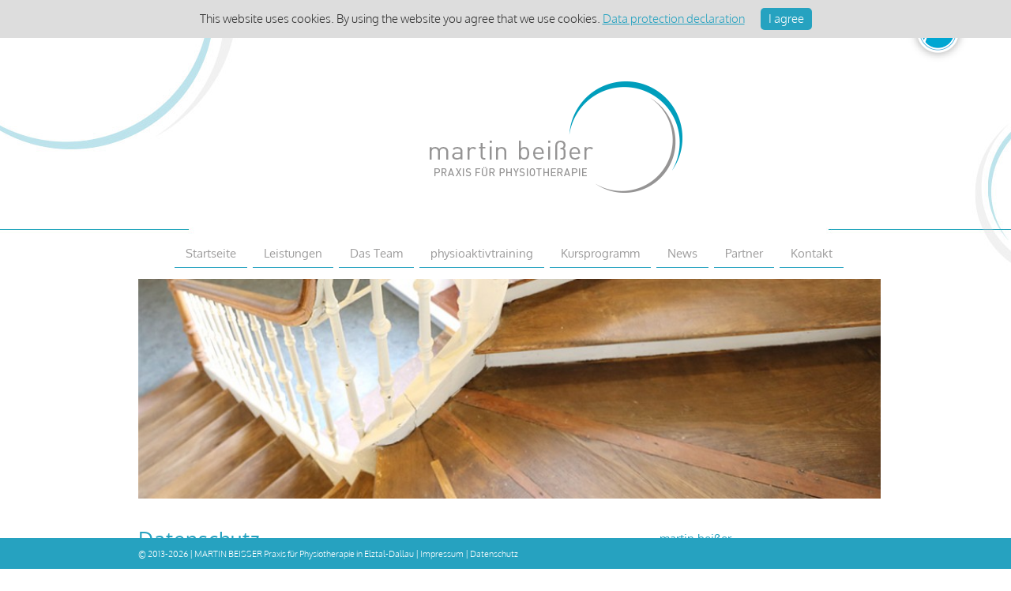

--- FILE ---
content_type: text/html; charset=utf-8
request_url: https://www.physiotherapie-dallau.de/datenschutz
body_size: 12595
content:
<!DOCTYPE html PUBLIC "-//W3C//DTD XHTML 1.0 Transitional//EN" "http://www.w3.org/TR/xhtml1/DTD/xhtml1-transitional.dtd">
<html xmlns="http://www.w3.org/1999/xhtml" xml:lang="de-de" lang="de-de" >

<head>
  <base href="https://www.physiotherapie-dallau.de/datenschutz" />
  <meta http-equiv="content-type" content="text/html; charset=utf-8" />
  <meta name="google-site-verification" content="iVp-SgMoQnNrNP7EeAveg2Nnhi3pW8kOwVaJKdvHhXM" />
  <meta name="generator" content="Joomla! - Open Source Content Management" />
  <title>Datenschutz - martin beißer | Praxis für Physiotherapie </title>
  <link rel="stylesheet" href="/media/scrolltop/css/scrolltop.css" type="text/css" />
  <script src="/media/system/js/mootools-core.js" type="text/javascript"></script>
  <script src="/media/system/js/core.js" type="text/javascript"></script>
  <script src="/media/system/js/caption.js" type="text/javascript"></script>
  <script src="/media/system/js/mootools-more.js" type="text/javascript"></script>
  <script src="/media/scrolltop/js/gt.min.js" type="text/javascript"></script>
  <script type="text/javascript">
window.addEvent('load', function() {
				new JCaption('img.caption');
			});document.write("<div id='scroll' onclick='goTop();return false;'></div>");
  </script>

<link rel="stylesheet" href="/templates/system/css/system.css" type="text/css" />
<link rel="stylesheet" href="/templates/system/css/general.css" type="text/css" />
<link rel="shortcut icon" href="/templates/sgbasic/images/favicon.ico" type="image/x-icon">
<link rel="stylesheet" href="/templates/sgbasic/css/template.css" type="text/css" />
<link rel="text/javascript" href="/templates/sgbasic/js/webcomponents-bundle.js" type="text/javascript" />
	
<script type="module" src="https://www.profitserver.de/data/4811/script/ProfitTermine"></script>

	<!--[if IE 6]>
<link rel="stylesheet" href="/templates/sgbasic/css/ie6.css" type="text/css" />
<style type="text/css">
img, div, a, input { behavior: url(/templates/sgbasic/iepngfix.htc) }
</style>
<script src="/templates/sgbasic/js/iepngfix_tilebg.js" type="text/javascript"></script>
<![endif]-->
<!--[if lte IE 7]>
<link rel="stylesheet" href="/templates/sgbasic/css/ie67.css" type="text/css" />
<![endif]-->
<style type="text/css">
 #logo {
    width:200px;
 }

</style>
	
	<script src="https://cookie.matomo.works/script.js" data-btn-bgr-color="#26a2c0" data-link-text-color="#26a2c0" data-position="top"></script>

<!-- Matomo -->
<script type="text/javascript">
  var _paq = _paq || [];
  /* tracker methods like "setCustomDimension" should be called before "trackPageView" */
  _paq.push(['trackPageView']);
  _paq.push(['enableLinkTracking']);
  (function() {
    var u="//matomo.works/";
    _paq.push(['setTrackerUrl', u+'piwik.php']);
    _paq.push(['setSiteId', '195']);
    var d=document, g=d.createElement('script'), s=d.getElementsByTagName('script')[0];
    g.type='text/javascript'; g.async=true; g.defer=true; g.src=u+'piwik.js'; s.parentNode.insertBefore(g,s);
  })();
</script>
<!-- End Matomo Code -->


	
</head>
<body>
  <div id="pat"> <a href="/physioaktivtraining"  title="Physio-Aktiv-Training"><img src="/templates/sgbasic/images/pat-logo.png" width="85" height="82" alt="PAT" title="Physio-Aktiv-Training"/></a>
</div>

<div id="allwrap" style="width:960px;">

 <div id="header">   
      <div id="logo">
         <h2><a href="/index.php"  title="Martin Beißer | Praxis für Physiotherapie & Fitnessstudio"><img style="margin-left:78px;" src="/templates/sgbasic/images/logo-beisser.png" alt="Martin Beißer" width="370" height="142" title="Martin Beißer | Praxis für Physiotherapie"/></a></h2>
      </div>
  </div>	

<div id="wrap">

  	<div id="topmenu">
    	
<ul class="menu">
<li class="item-112"><a href="/" >Startseite</a></li><li class="item-113"><a href="/leistungen.html" >Leistungen</a></li><li class="item-213"><a href="/das-team.html" >Das Team</a></li><li class="item-214"><a href="/physioaktivtraining.html" >physioaktivtraining</a></li><li class="item-217"><a href="/kursprogramm.html" >Kursprogramm</a></li><li class="item-218"><a href="/news.html" >News</a></li><li class="item-215"><a href="/partner.html" >Partner </a></li><li class="item-115"><a href="/kontakt.html" >Kontakt</a></li></ul>

  	</div>
   
    
    <div id="pathway">
    	<!-- flexheader3 Output starts here --><!-- copyright Andre Hotzler, released under the GPL --><!-- visit http://www.andrehotzler.de for more information --><img  style="border: 0; width:940px; height:278px;" alt="" title="" src="/images/header-images/itemid300.jpg" /><!-- flexheader3 end -->
    <div class="clr"></div>
	  </div>
     

  <div id="left_content">
    <div id="maincontent" style="width:630px;">    

      <div id="content">
      <div class="item-page">

	<h1>
			Datenschutz		</h1>








<div>
	


			<h2>Allgemeine Hinweise</h2>
	
			<p>Die folgenden Hinweise geben einen einfachen &Uuml;berblick dar&uuml;ber, was mit Ihren personenbezogenen Daten passiert, wenn Sie unsere Website besuchen. Personenbezogene Daten sind alle Daten, mit denen Sie pers&ouml;nlich identifiziert werden k&ouml;nnen. Ausf&uuml;hrliche Informationen zum Thema Datenschutz entnehmen Sie dieser Datenschutzerkl&auml;rung. In Bezug auf verwendete Begrifflichkeiten verweisen wir auf die Definitionen im Art. 4 der Datenschutzgrundverordnung (DSGVO).</p>
	
			<p>Stand: April 2019</p>
	
			<h2>Datenerfassung auf unserer Website</h2>
	
			<h3>Wer ist verantwortlich f&uuml;r die Datenerfassung auf dieser Website?</h3>
	
			<p>Die Datenverarbeitung auf dieser Website erfolgt durch den Websitebetreiber:</p>
	
	<p>
					<strong>martin beißer | Praxis für Physiotherapie und Osteopathie</strong><br />
							Rechter Weiler 25<br />
							74834  Elztal-Dallau <br />
									Verantwortlich: Inhaber Martin Beißer<br />
							Tel: 06261 6752775<br />
							E-Mail-Adresse: <span id="cloak69324">Diese E-Mail-Adresse ist vor Spambots geschützt! Zur Anzeige muss JavaScript eingeschaltet sein!</span><script type='text/javascript'>
 //<!--
 document.getElementById('cloak69324').innerHTML = '';
 var prefix = '&#109;a' + 'i&#108;' + '&#116;o';
 var path = 'hr' + 'ef' + '=';
 var addy69324 = '&#105;nf&#111;' + '&#64;';
 addy69324 = addy69324 + 'phys&#105;&#111;th&#101;r&#97;p&#105;&#101;-d&#97;ll&#97;&#117;' + '&#46;' + 'd&#101;';
 var addy_text69324 = '&#105;nf&#111;' + '&#64;' + 'phys&#105;&#111;th&#101;r&#97;p&#105;&#101;-d&#97;ll&#97;&#117;' + '&#46;' + 'd&#101;';
 document.getElementById('cloak69324').innerHTML += '<a ' + path + '\'' + prefix + ':' + addy69324 + '\' target="_blank">'+addy_text69324+'<\/a>';
 //-->
 </script><br />
			</p>

			<p>Weitere Informationen finden Sie im Impressum unserer Internetseite.</p>
	
			<h3>Datenschutzbeauftragter</h3>
	
	<p>			<p>Wir unterschreiten die Anzahl an Mitarbeitern, die personenbezogene Daten verarbeiten, die f&uuml;r die Bestellung eines Datenschutzbeauftragten gem. &sect; 38 BDSG-Neu notwendig ist.</p>
	
			<h3>Welche Daten verarbeiten wir?</h3>
	
			<p>Zu den Kategorien verarbeiteter Daten geh&ouml;ren: Bestandsdaten, Kontaktdaten und Inhaltsdaten, die Sie uns per Kontaktformular oder E-Mail mitteilen, sowie Nutzungs- und Kommunikationsdaten. Dazu geh&ouml;ren u.a. Ihre anonymisierte IP-Adresse, Daten zu Ihrer genutzten Soft- und Hardware.</p>
	
			<p>Grunds&auml;tzlich verarbeiten wir keine besonderen Kategorien von Daten - au&szlig;er Sie stellen uns diese Daten per Kontaktformular zur Verf&uuml;gung.</p>
	
			<p>Wir verarbeiten Daten der Besucher und Nutzer unseres Online-Angebots sowie die Daten von Kunden, Interessenten und Lieferanten.</p>
	
			<p>Wir verarbeiten die erfassten Daten zur Zurverf&uuml;gungstellung unseres Onlineangebots, seiner Funktionen und Inhalte, zur Erbringung vertraglicher Leistungen und zur Beantwortung von Kontaktanfragen und zur Kommunikation mit unseren Kunden. </p>
	
			<h3>Wie erfassen wir Ihre Daten?</h3>
	
			<p>Ihre Daten werden zum einen dadurch erhoben, dass Sie uns diese mitteilen. Hierbei kann es sich z.B. um Daten handeln, die Sie in ein Kontaktformular eingeben.</p>
	
			<p>Andere Daten k&ouml;nnen automatisch beim Besuch der Website durch unsere IT-Systeme erfasst werden. Dies sind vor allem technische Daten (z.B. Internetbrowser, Betriebssystem oder Uhrzeit des Seitenaufrufs). Die Erfassung dieser Daten erfolgt automatisch, sobald Sie unsere Website betreten.</p>
	
			<p><strong>Rechtsgrundlagen der Datenverarbeitung</strong></p>
	
			<p>Nach der Ma&szlig;gabe Art. 13 DSGVO teilen wir Ihnen hier die Rechtsgrundlagen unserer Datenverarbeitungen mit. Die Rechtsgrundlage f&uuml;r die Einholung von Einwilligungen ist Art. 6 Abs. 1 lit. a, die Rechtsgrundlage f&uuml;r die Verarbeitung zur Erf&uuml;llung unserer Leistungen und Durchf&uuml;hrung vertraglicher Ma&szlig;nahmen sowie Beantwortung von Anfragen ist Art. 6 Abs. 1 lit. b DSGVO, die Rechtsgrundlage f&uuml;r die Verarbeitung zur Erf&uuml;llung unserer rechtlichen Verpflichtungen ist Art. 6 Abs. 1 lit. c DSGVO, und die Rechtsgrundlage f&uuml;r die Verarbeitung zur Wahrung unserer berechtigten Interessen ist Art. 6 Abs. 1 lit. f DSGVO. F&uuml;r den Fall, dass lebenswichtige Interessen der betroffenen Person oder einer anderen nat&uuml;rlichen Person eine Verarbeitung personenbezogener Daten erforderlich machen, dient Art. 6 Abs. 1 lit. d DSGVO als Rechtsgrundlage. Ist die Verarbeitung zur Wahrung eines berechtigten Interesses unseres Unternehmens oder eines Dritten erforderlich und &uuml;berwiegen die Interessen, Grundrechte und Grundfreiheiten des Betroffenen das erstgenannte Interesse nicht, so dient Art. 6 Abs. 1 lit. f DSGVO als Rechtsgrundlage f&uuml;r die Verarbeitung.</p>
	
			<h2>&Auml;nderung dieser Datenschutzerkl&auml;rung</h2>
	
			<p>Bitte informieren Sie sich auf dieser Webseite regelm&auml;&szlig;ig &uuml;ber den Inhalt unserer Datenschutzerkl&auml;rung. Sobald die von uns durchgef&uuml;hrten Datenverarbeitungen dies erforderlich machen, passen wir unsere Datenschutzerkl&auml;rung an. Sollten &Auml;nderungen Ihre Mitwirkung erfordern (z.B. eine Einwilligung), informieren wir Sie individuell. </p>
	
			<h2>Welche Rechte haben Sie bez&uuml;glich Ihrer Daten?</h2>
	
			<p>Zu den Maßnahmen, unentgeltlich Auskunft &uuml;ber Herkunft, Empf&auml;nger und Zweck Ihrer gespeicherten personenbezogenen Daten zu erhalten. Sie haben au&szlig;erdem ein Recht, die Berichtigung, Sperrung oder L&ouml;schung dieser Daten zu verlangen. Hierzu sowie zu weiteren Fragen zum Thema Datenschutz k&ouml;nnen Sie sich jederzeit unter der im Impressum angegebenen Adresse an uns wenden. Des Weiteren steht Ihnen ein Beschwerderecht bei der zust&auml;ndigen Aufsichtsbeh&ouml;rde zu.</p>
	
			<p>Wir verarbeiten personenbezogene Daten der Nutzer nur unter Einhaltung der einschl&auml;gigen Datenschutzbestimmungen. Das bedeutet, die Daten der Nutzer werden nur bei Vorliegen einer gesetzlichen Erlaubnis verarbeitet. D.h., insbesondere wenn die Datenverarbeitung zur Erbringung unserer vertraglichen Leistungen (z.B. Bearbeitung von Auftr&auml;gen) sowie Online-Services erforderlich, bzw. gesetzlich vorgeschrieben ist, eine Einwilligung der Nutzer vorliegt, als auch aufgrund unserer berechtigten Interessen (d.h. Interesse an der Analyse, Optimierung und wirtschaftlichem Betrieb und Sicherheit unseres Onlineangebotes im Sinne des Art. 6 Abs. 1 lit. f. DSGVO, insbesondere bei der Reichweitenmessung, Erstellung von Profilen zu Werbe- und Marketingzwecken sowie Erhebung von Zugriffsdaten und Einsatz der Dienste von Drittanbietern.</p>
	
			<p>Wir weisen darauf hin, dass die Rechtsgrundlage der Einwilligungen Art. 6 Abs. 1 lit. a. und Art. 7 DSGVO, die Rechtsgrundlage f&uuml;r die Verarbeitung zur Erf&uuml;llung unserer Leistungen und Durchf&uuml;hrung vertraglicher Ma&szlig;nahmen Art. 6 Abs. 1 lit. b. DSGVO, die Rechtsgrundlage f&uuml;r die Verarbeitung zur Erf&uuml;llung unserer rechtlichen Verpflichtungen Art. 6 Abs. 1 lit. c. DSGVO, und die Rechtsgrundlage f&uuml;r die Verarbeitung zur Wahrung unserer berechtigten Interessen Art. 6 Abs. 1 lit. f. DSGVO ist.</p>
	
			<h2>Sicherheitsma&szlig;nahmen</h2>
	
			<p>Wir treffen nach Ma&szlig;gabe des Art. 32 DSGVO unter Ber&uuml;cksichtigung des Stands der Technik, der Implementierungskosten und der Art, des Umfangs, der Umst&auml;nde und der Zwecke der Verarbeitung sowie der unterschiedlichen Eintrittswahrscheinlichkeit und Schwere des Risikos f&uuml;r die Rechte und Freiheiten nat&uuml;rlicher Personen, geeignete technische und organisatorische Ma&szlig;nahmen, um ein dem Risiko angemessenes Schutzniveau zu gew&auml;hrleisten. Zu den Ma&szlig;nahmen geh&ouml;ren insbesondere die Sicherung der Vertraulichkeit, Integrit&auml;t und Verf&uuml;gbarkeit von Daten durch Kontrolle des physischen Zugangs zu den Daten, als auch des sie betreffenden Zugriffs, der Eingabe, Weitergabe, der Sicherung der Verf&uuml;gbarkeit und ihrer Trennung. Des Weiteren haben wir Verfahren eingerichtet, die eine Wahrnehmung von Betroffenenrechten, L&ouml;schung von Daten und Reaktion auf Gef&auml;hrdung der Daten gew&auml;hrleisten. Ferner ber&uuml;cksichtigen wir den Schutz personenbezogener Daten bereits bei der Entwicklung, bzw. Auswahl von Hardware, Software sowie Verfahren, entsprechend dem Prinzip des Datenschutzes durch Technikgestaltung und durch datenschutzfreundliche Voreinstellungen (Art. 25 DSGVO).</p>
	
			<p>Zu den Sicherheitsma&szlig;nahmen geh&ouml;rt insbesondere die verschl&uuml;sselte &Uuml;bertragung von Daten zwischen Ihrem Browser und unserem Server.</p>
	
			<h2>Zusammenarbeit mit Auftragsverarbeitern und Dritten</h2>
	
			<p>Sofern wir im Rahmen unserer Verarbeitung Daten gegen&uuml;ber anderen Personen und Unternehmen (Auftragsverarbeitern oder Dritten) offenbaren, sie an diese &uuml;bermitteln oder ihnen sonst Zugriff auf die Daten gew&auml;hren, erfolgt dies nur auf Grundlage einer gesetzlichen Erlaubnis (z.B. wenn eine &Uuml;bermittlung der Daten an Dritte, wie an Zahlungsdienstleister, gem. Art. 6 Abs. 1 lit. b DSGVO zur Vertragserf&uuml;llung erforderlich ist), Sie eingewilligt haben, eine rechtliche Verpflichtung dies vorsieht oder auf Grundlage unserer berechtigten Interessen (z.B. beim Einsatz von Beauftragten, Webhostern, etc.).</p>
		<p>Sofern wir Dritte mit der Verarbeitung von Daten auf Grundlage eines sog. "Auftragsverarbeitungsvertrages" beauftragen, geschieht dies auf Grundlage des Art. 28 DSGVO.</p>
	
			<h2>&Uuml;bermittlungen in Drittl&auml;nder</h2>
	
			<p>Sofern wir Daten in einem Drittland (d.h. au&szlig;erhalb der Europ&auml;ischen Union (EU) oder des Europ&auml;ischen Wirtschaftsraums (EWR)) verarbeiten oder dies im Rahmen der Inanspruchnahme von Diensten Dritter oder Offenlegung, bzw. &Uuml;bermittlung von Daten an Dritte geschieht, erfolgt dies nur, wenn es zur Erf&uuml;llung unserer (vor)vertraglichen Pflichten, auf Grundlage Ihrer Einwilligung, aufgrund einer rechtlichen Verpflichtung oder auf Grundlage unserer berechtigten Interessen geschieht. Vorbehaltlich gesetzlicher oder vertraglicher Erlaubnisse, verarbeiten oder lassen wir die Daten in einem Drittland nur bei Vorliegen der besonderen Voraussetzungen der Art. 44 ff. DSGVO verarbeiten.</p>
	
			<h2>Rechte der betroffenen Personen</h2>
	
			<p>Sie haben das Recht, eine Best&auml;tigung dar&uuml;ber zu verlangen, ob betreffende Daten verarbeitet werden und auf Auskunft &uuml;ber diese Daten sowie auf weitere Informationen und Kopie der Daten entsprechend Art. 15 DSGVO.</p>
		<p>Sie haben entsprechend. Art. 16 DSGVO das Recht, die Vervollst&auml;ndigung der Sie betreffenden Daten oder die Berichtigung der Sie betreffenden unrichtigen Daten zu verlangen.</p>
		<p>Sie haben nach Ma&szlig;gabe des Art. 17 DSGVO das Recht zu verlangen, dass betreffende Daten unverz&uuml;glich gel&ouml;scht werden, bzw. alternativ nach Ma&szlig;gabe des Art. 18 DSGVO eine Einschr&auml;nkung der Verarbeitung der Daten zu verlangen.</p>
		<p>Sie haben das Recht zu verlangen, dass die Sie betreffenden Daten, die Sie uns bereitgestellt haben, nach Ma&szlig;gabe des Art. 20 DSGVO zu erhalten und deren &Uuml;bermittlung an andere Verantwortliche zu fordern.</p>
		<p>Sie haben ferner gem. Art. 77 DSGVO das Recht, eine Beschwerde bei der zust&auml;ndigen Aufsichtsbeh&ouml;rde einzureichen.</p>
	
			<h3>Recht auf Beschwerde bei einer Aufsichtsbeh&ouml;rde </h3>
	
			<p>Unbeschadet eines anderweitigen, verwaltungsrechtlichen oder gerichtlichen Rechtsbehelfs steht Ihnen das Recht auf Beschwerde bei einer Aufsichtsbeh&ouml;rde, insbesondere in dem Mitgliedstaat ihres Aufenthaltsorts, ihres Arbeitsplatzes oder des Orts des mutma&szlig;lichen Versto&szlig;es zu, wenn Sie der Ansicht sind, dass die Verarbeitung der Sie betreffenden personenbezogenen Daten gegen die DSGVO verst&ouml;&szlig;t. </p>
	
			<p>Die Aufsichtsbeh&ouml;rde, bei der die Beschwerde eingereicht wurde, unterrichtet den Beschwerdef&uuml;hrer &uuml;ber den Stand und die Ergebnisse der Beschwerde, einschlie&szlig;lich der M&ouml;glichkeit eines gerichtlichen Rechtsbehelfs nach Art. 78 DSGVO.</p>
	
			<h3>Widerrufsrecht</h3>
	
			<p>Sie haben das Recht, erteilte Einwilligungen gem. Art. 7 Abs. 3 DSGVO mit Wirkung f&uuml;r die Zukunft zu widerrufen.</p>
	
			<h3>Widerspruchsrecht</h3>
	
			<p>Sie k&ouml;nnen der k&uuml;nftigen Verarbeitung der Sie betreffenden Daten nach Ma&szlig;gabe des Art. 21 DSGVO jederzeit widersprechen. Der Widerspruch kann insbesondere gegen die Verarbeitung f&uuml;r Zwecke der Direktwerbung erfolgen.</p>
	
			<p>Der Nutzer hat jederzeit die M&ouml;glichkeit, seine Einwilligung zur Verarbeitung der personenbezogenen Daten zu widerrufen. Nimmt der Nutzer per E-Mail Kontakt mit uns auf, so kann er der Speicherung seiner personenbezogenen Daten jederzeit widersprechen. In einem solchen Fall kann die Konversation nicht fortgef&uuml;hrt werden. Der Widerruf der Einwilligung durch den Nutzer ist durch R&uuml;cksenden der E-Mail mit dem Betreff-Vermerk ‚Widerspruch&lsquo; m&ouml;glich.</p>
	
			<p>Alle personenbezogenen Daten, die im Zuge der Kontaktaufnahme gespeichert wurden, werden in diesem Fall gel&ouml;scht.</p>
	
			<h3>L&ouml;schung von Daten</h3>
	
			<p>Die von uns verarbeiteten Daten werden nach Ma&szlig;gabe der Art. 17 und 18 DSGVO gel&ouml;scht oder in ihrer Verarbeitung eingeschr&auml;nkt. Sofern nicht im Rahmen dieser Datenschutzerkl&auml;rung ausdr&uuml;cklich angegeben, werden die bei uns gespeicherten Daten gel&ouml;scht, sobald sie f&uuml;r ihre Zweckbestimmung nicht mehr erforderlich sind und der L&ouml;schung keine gesetzlichen Aufbewahrungspflichten entgegenstehen. Sofern die Daten nicht gel&ouml;scht werden, weil sie f&uuml;r andere und gesetzlich zul&auml;ssige Zwecke erforderlich sind, wird deren Verarbeitung eingeschr&auml;nkt. D.h. die Daten werden gesperrt und nicht f&uuml;r andere Zwecke verarbeitet. Das gilt z.B. f&uuml;r Daten, die aus handels- oder steuerrechtlichen Gr&uuml;nden aufbewahrt werden m&uuml;ssen.</p>
		<p>Nach gesetzlichen Vorgaben erfolgt die Aufbewahrung insbesondere f&uuml;r 6 Jahre gem&auml;&szlig; &sect; 257 Abs. 1 HGB (Handelsb&uuml;cher, Inventare, Er&ouml;ffnungsbilanzen, Jahresabschl&uuml;sse, Handelsbriefe, Buchungsbelege, etc.) sowie f&uuml;r 10 Jahre gem&auml;&szlig; &sect; 147 Abs. 1 AO (B&uuml;cher, Aufzeichnungen, Lageberichte, Buchungsbelege, Handels- und Gesch&auml;ftsbriefe, F&uuml;r Besteuerung relevante Unterlagen, etc.).</p>
	
			<h3>Recht auf L&ouml;schung - L&ouml;schungspflicht</h3>
	
			<p>Sie k&ouml;nnen von dem Verantwortlichen verlangen, dass die Sie betreffenden personenbezogenen Daten unverz&uuml;glich gel&ouml;scht werden, und der Verantwortliche ist verpflichtet, diese Daten unverz&uuml;glich zu l&ouml;schen, sofern einer der folgenden Gr&uuml;nde zutrifft: (1) Die Sie betreffenden personenbezogenen Daten sind f&uuml;r die Zwecke, f&uuml;r die sie erhoben oder auf sonstige Weise verarbeitet wurden, nicht mehr notwendig. (2) Sie widerrufen Ihre Einwilligung, auf die sich die Verarbeitung gem. Art. 6 Abs. 1 lit. a oder Art. 9 Abs. 2 lit. a DSGVO st&uuml;tzte, und es fehlt an einer anderweitigen Rechtsgrundlage f&uuml;r die Verarbeitung. (3) Sie legen gem. Art. 21 Abs. 1 DSGVO Widerspruch gegen die Verarbeitung ein und es liegen keine vorrangigen berechtigten Gr&uuml;nde f&uuml;r die Verarbeitung vor, oder Sie legen gem. Art. 21 Abs. 2 DSGVO Widerspruch gegen die Verarbeitung ein. (4) Die Sie betreffenden personenbezogenen Daten wurden unrechtm&auml;&szlig;ig verarbeitet. (5) Die L&ouml;schung der Sie betreffenden personenbezogenen Daten ist zur Erf&uuml;llung einer rechtlichen Verpflichtung nach dem Unionsrecht oder dem Recht der Mitgliedstaaten erforderlich, dem der Verantwortliche unterliegt. (6) Die Sie betreffenden personenbezogenen Daten wurden in Bezug auf angebotene Dienste der Informationsgesellschaft gem&auml;&szlig; Art. 8 Abs. 1 DSGVO erhoben.</p>
	
			<h4>Information an Dritte</h4>
		<p>Hat der Verantwortliche die Sie betreffenden personenbezogenen Daten &ouml;ffentlich gemacht und ist er gem. Art. 17 Abs. 1 DSGVO zu deren L&ouml;schung verpflichtet, so trifft er unter Ber&uuml;cksichtigung der verf&uuml;gbaren Technologie und der Implementierungskosten angemessene Ma&szlig;nahmen, auch technischer Art, um f&uuml;r die Datenverarbeitung Verantwortliche, die die personenbezogenen Daten verarbeiten, dar&uuml;ber zu informieren, dass Sie als betroffene Person von ihnen die L&ouml;schung aller Links zu diesen personenbezogenen Daten oder von Kopien oder Replikationen dieser personenbezogenen Daten verlangt haben. </p>
	
			<h4>Ausnahmen</h4>
		<p>Das Recht auf L&ouml;schung besteht nicht, soweit die Verarbeitung erforderlich ist (1) zur Aus&uuml;bung des Rechts auf freie Meinungs&auml;u&szlig;erung und Information; (2) zur Erf&uuml;llung einer rechtlichen Verpflichtung, die die Verarbeitung nach dem Recht der Union oder der Mitgliedstaaten, dem der Verantwortliche unterliegt, erfordert, oder zur Wahrnehmung einer Aufgabe, die im &ouml;ffentlichen Interesse liegt oder in Aus&uuml;bung &ouml;ffentlicher Gewalt erfolgt, die dem Verantwortlichen &uuml;bertragen wurde; (3) aus Gr&uuml;nden des &ouml;ffentlichen Interesses im Bereich der &ouml;ffentlichen Gesundheit gem&auml;&szlig; Art. 9 Abs. 2 lit. h und i sowie Art. 9 Abs. 3 DSGVO; (4) f&uuml;r im &ouml;ffentlichen Interesse liegende Archivzwecke, wissenschaftliche oder historische Forschungszwecke oder f&uuml;r statistische Zwecke gem. Art. 89 Abs. 1 DSGVO, soweit das unter Abschnitt a) genannte Recht voraussichtlich die Verwirklichung der Ziele dieser Verarbeitung unm&ouml;glich macht oder ernsthaft beeintr&auml;chtigt, oder; (5) zur Geltendmachung, Aus&uuml;bung oder Verteidigung von Rechtsanspr&uuml;chen.</p>
	
			<h3>Recht auf Einschr&auml;nkung der Verarbeitung</h3>
	
			<p>Unter den folgenden Voraussetzungen k&ouml;nnen Sie die Einschr&auml;nkung der Verarbeitung der Sie betreffenden personenbezogenen Daten verlangen: (1) wenn Sie die Richtigkeit der Sie betreffenden personenbezogenen Daten f&uuml;r eine Dauer bestreiten, die es dem Verantwortlichen erm&ouml;glicht, die Richtigkeit der personenbezogenen Daten zu &uuml;berpr&uuml;fen; (2) die Verarbeitung unrechtm&auml;&szlig;ig ist und Sie die L&ouml;schung der personenbezogenen Daten ablehnen und stattdessen die Einschr&auml;nkung der Nutzung der personenbezogenen Daten verlangen; (3) der Verantwortliche die personenbezogenen Daten f&uuml;r die Zwecke der Verarbeitung nicht l&auml;nger ben&ouml;tigt, Sie diese jedoch zur Geltendmachung, Aus&uuml;bung oder Verteidigung von Rechtsanspr&uuml;chen ben&ouml;tigen, oder (4) wenn Sie Widerspruch gegen die Verarbeitung gem&auml;&szlig; Art. 21 Abs. 1 DSGVO eingelegt haben und noch nicht feststeht, ob die berechtigten Gr&uuml;nde des Verantwortlichen gegen&uuml;ber Ihren Gr&uuml;nden &uuml;berwiegen.</p>
	
			<p>Wurde die Verarbeitung der Sie betreffenden personenbezogenen Daten eingeschr&auml;nkt, d&uuml;rfen diese Daten – von ihrer Speicherung abgesehen – nur mit Ihrer Einwilligung oder zur Geltendmachung, Aus&uuml;bung oder Verteidigung von Rechtsanspr&uuml;chen oder zum Schutz der Rechte einer anderen nat&uuml;rlichen oder juristischen Person oder aus Gr&uuml;nden eines wichtigen &ouml;ffentlichen Interesses der Union oder eines Mitgliedstaats verarbeitet werden.</p>
	
			<p>Wurde die Einschr&auml;nkung der Verarbeitung nach den o.g. Voraussetzungen eingeschr&auml;nkt, werden Sie von dem Verantwortlichen unterrichtet, bevor die Einschr&auml;nkung aufgehoben wird.</p>
	
			<h3>Recht auf Daten&uuml;bertragbarkeit</h3>
	
			<p>Sie haben das Recht, die Sie betreffenden personenbezogenen Daten, die Sie dem Verantwortlichen bereitgestellt haben, in einem strukturierten, g&auml;ngigen und maschinenlesbaren Format zu erhalten. Au&szlig;erdem haben Sie das Recht, diese Daten einem anderen Verantwortlichen ohne Behinderung durch den Verantwortlichen, dem die personenbezogenen Daten bereitgestellt wurden, zu &uuml;bermitteln, sofern (1) die Verarbeitung auf einer Einwilligung gem. Art. 6 Abs. 1 lit. a DSGVO oder Art. 9 Abs. 2 lit. a DSGVO oder auf einem Vertrag gem. Art. 6 Abs. 1 lit. b DSGVO beruht und (2) die Verarbeitung mithilfe automatisierter Verfahren erfolgt.</p>
	
			<p>In Aus&uuml;bung dieses Rechts haben Sie ferner das Recht, zu erwirken, dass die Sie betreffenden personenbezogenen Daten direkt von einem Verantwortlichen einem anderen Verantwortlichen &uuml;bermittelt werden, soweit dies technisch machbar ist. Freiheiten und Rechte anderer Personen d&uuml;rfen hierdurch nicht beeintr&auml;chtigt werden.</p>
	
			<p>Das Recht auf Daten&uuml;bertragbarkeit gilt nicht f&uuml;r eine Verarbeitung personenbezogener Daten, die f&uuml;r die Wahrnehmung einer Aufgabe erforderlich ist, die im &ouml;ffentlichen Interesse liegt oder in Aus&uuml;bung &ouml;ffentlicher Gewalt erfolgt, die dem Verantwortlichen &uuml;bertragen wurde.</p>
	
			<h3>Recht auf Unterrichtung</h3>
	
			<p>Haben Sie das Recht auf Berichtigung, L&ouml;schung oder Einschr&auml;nkung der Verarbeitung gegen&uuml;ber dem Verantwortlichen geltend gemacht, ist dieser verpflichtet, allen Empf&auml;ngern, denen die Sie betreffenden personenbezogenen Daten offengelegt wurden, diese Berichtigung oder L&ouml;schung der Daten oder Einschr&auml;nkung der Verarbeitung mitzuteilen, es sei denn, dies erweist sich als unm&ouml;glich oder ist mit einem unverh&auml;ltnism&auml;&szlig;igen Aufwand verbunden.</p>
	
			<p>Ihnen steht gegen&uuml;ber dem Verantwortlichen das Recht zu, &uuml;ber diese Empf&auml;nger unterrichtet zu werden.</p>
	
			<h3>Recht auf Berichtigung</h3>
	
			<p>Sie haben ein Recht auf Berichtigung und/oder Vervollst&auml;ndigung gegen&uuml;ber dem Verantwortlichen, sofern die verarbeiteten personenbezogenen Daten, die Sie betreffen, unrichtig oder unvollst&auml;ndig sind. Der Verantwortliche hat die Berichtigung unverz&uuml;glich vorzunehmen.</p>
	
 








	<h2>Kontaktaufnahme</h2>

	<p>Bei der Kontaktaufnahme mit uns (per Kontaktformular oder E-Mail) werden die Angaben des Nutzers zur Bearbeitung der Kontaktanfrage und deren Abwicklung gem. Art. 6 Abs. 1 lit. b) DSGVO verarbeitet.</p>

	<p>Die Angaben der Nutzer k&ouml;nnen in unserem Customer-Relationship-Management System ("CRM System") oder vergleichbarer Anfragenorganisation gespeichert werden.</p>

	<p>Wir l&ouml;schen die Anfragen, sofern diese nicht mehr erforderlich sind. F&uuml;r die personenbezogenen Daten, die per E-Mail &uuml;bersandt wurden, ist dies dann der Fall, wenn die jeweilige Konversation mit dem Nutzer beendet ist. Beendet ist die Konversation dann, wenn sich aus den Umst&auml;nden entnehmen l&auml;sst, dass der betroffene Sachverhalt abschlie&szlig;end gekl&auml;rt ist. Wir &uuml;berpr&uuml;fen die Erforderlichkeit alle zwei Jahre; Anfragen von Kunden, die &uuml;ber ein Kundenkonto verf&uuml;gen, speichern wir dauerhaft und verweisen zur L&ouml;schung auf die Angaben zum Kundenkonto. Im Fall der gesetzlichen Archivierungspflichten erfolgt die L&ouml;schung nach deren Ablauf (Ende handelsrechtlicher (6 Jahre) und steuerrechtlicher (10 Jahre) Aufbewahrungspflicht).</p>


			<h2>Online-Auftritte in sozialen Medien</h2>
	
			<p>Wir unterhalten Onlinepr&auml;senzen innerhalb sozialer Netzwerke und Plattformen, um mit den dort aktiven Kunden, Interessenten und Nutzern kommunizieren und sie dort &uuml;ber unsere Leistungen informieren zu k&ouml;nnen. Beim Aufruf der jeweiligen Netzwerke und Plattformen gelten die Gesch&auml;ftsbedingungen und die Datenverarbeitungsrichtlinien deren jeweiligen Betreiber.</p>
		<p>Soweit nicht anders im Rahmen unserer Datenschutzerkl&auml;rung angegeben, verarbeiten wird die Daten der Nutzer sofern diese mit uns innerhalb der sozialen Netzwerke und Plattformen kommunizieren, z.B. Beitr&auml;ge auf unseren Onlinepr&auml;senzen verfassen oder uns Nachrichten zusenden.</p>
	

			<h2>Cookies & Reichweitenmessung</h2>
	
			<p>Cookies sind Informationen, die von unserem Webserver oder Webservern Dritter an die Web-Browser der Nutzer &uuml;bertragen und dort f&uuml;r einen sp&auml;teren Abruf gespeichert werden. Bei Cookies kann es sich um kleine Dateien oder sonstige Arten der Informationsspeicherung handeln.</p>
	
			<p>Wir verwenden "Session-Cookies", die nur f&uuml;r die Zeitdauer des aktuellen Besuchs auf unserer Onlinepr&auml;senz abgelegt werden (z.B. um die Speicherung Ihres Login-Status oder die Warenkorbfunktion und somit die Nutzung unseres Onlineangebotes &uuml;berhaupt erm&ouml;glichen zu k&ouml;nnen). In einem Session-Cookie wird eine zuf&auml;llig erzeugte, eindeutige Identifikationsnummer abgelegt, eine sogenannte Session-ID. Au&szlig;erdem enth&auml;lt ein Cookie die Angabe &uuml;ber seine Herkunft und die Speicherfrist. Diese Cookies k&ouml;nnen keine anderen Daten speichern. Session-Cookies werden gel&ouml;scht, wenn Sie die Nutzung unseres Onlineangebotes beendet haben und sich z.B. ausloggen oder den Browser schlie&szlig;en.</p>
	
			<p>Falls die Nutzer nicht m&ouml;chten, dass Cookies auf ihrem Rechner gespeichert werden, werden sie gebeten, die entsprechende Option in den Systemeinstellungen ihres Browsers zu deaktivieren. Gespeicherte Cookies k&ouml;nnen in den Systemeinstellungen des Browsers gel&ouml;scht werden. Der Ausschluss von Cookies kann zu Funktionseinschr&auml;nkungen dieses Onlineangebotes f&uuml;hren.</p>
		<p>Sie k&ouml;nnen dem Einsatz von Cookies, die der Reichweitenmessung und Werbezwecken dienen, &uuml;ber die <a href="http://optout.networkadvertising.org/" target="_blank">Deaktivierungsseite der Netzwerkwerbeinitiative</a> und zus&auml;tzlich die <a href="http://www.aboutads.info/choices" target="_blank">US-amerikanische Webseite</a> oder die <a href="http://www.youronlinechoices.com/uk/your-ad-choices/" target="_blank">europ&auml;ische Webseite</a> widersprechen.</p>
	



			<h3>Reichweitenanalyse mit Matomo (ehemals PIWIK)</h3>
	
			<p>Im Rahmen von Matomo werden die folgenden Daten erhoben und gespeichert: der von Ihnen verwendete Browsertyp und die Browserversion, das von Ihnen verwendete Betriebssystem, Ihr Herkunftsland, Datum und Uhrzeit der Serveranfrage, die Anzahl der Besuche, Ihre Verweildauer auf der Website sowie die von Ihnen bet&auml;tigten externen Links. Die IP-Adresse der Nutzer wird anonymisiert, bevor sie gespeichert wird.</p>
		<p>Matomo verwendet Cookies, die auf dem Computer der Nutzer gespeichert werden und die eine Analyse der Benutzung unseres Onlineangebotes durch die Nutzer erm&ouml;glichen. Dabei k&ouml;nnen aus den verarbeiteten Daten pseudonyme Nutzungsprofile der Nutzer erstellt werden. Die Cookies haben eine Speicherdauer von einer Woche. Die durch das Cookie erzeugten Informationen &uuml;ber Ihre Benutzung dieser Webseite werden nur auf unserem Server gespeichert und nicht an Dritte weitergegeben.</p>
		<p>Nutzer k&ouml;nnen der anonymisierten Datenerhebung durch das Programm Matomo jederzeit mit Wirkung f&uuml;r die Zukunft widersprechen, indem sie auf den untenstehenden Link klicken. In diesem Fall wird in ihrem Browser ein sog. Opt-Out-Cookie abgelegt, was zur Folge hat, dass Matomo keinerlei Sitzungsdaten mehr erhebt.</p>
		<p><strong>ACHTUNG:</strong> Wenn Sie ihre Cookies l&ouml;schen, so hat dies jedoch zur Folge, dass auch das Opt-Out-Cookie gel&ouml;scht wird und daher von Ihnen erneut aktiviert werden muss.</p>
	
						<p><iframe src="https://matomo.works/index.php?module=CoreAdminHome&amp;action=optOut&amp;language=de" width="100%" height="auto"></iframe></p>
			








			<h2>Einbindung von Diensten und Inhalten Dritter</h2>
	
			<p>Wir setzen innerhalb unseres Onlineangebotes auf Grundlage unserer berechtigten Interessen (d.h. Interesse an der Analyse, Optimierung und wirtschaftlichem Betrieb unseres Onlineangebotes im Sinne des Art. 6 Abs. 1 lit. f. DSGVO) Inhalts- oder Serviceangebote von Drittanbietern ein, um deren Inhalte und Services, wie z.B. Videos oder Schriftarten einzubinden (nachfolgend einheitlich bezeichnet als "Inhalte”). Dies setzt immer voraus, dass die Drittanbieter dieser Inhalte, die IP-Adresse der Nutzer wahrnehmen, da sie ohne die IP-Adresse die Inhalte nicht an deren Browser senden k&ouml;nnten. Die IP-Adresse ist damit f&uuml;r die Darstellung dieser Inhalte erforderlich. Wir bem&uuml;hen uns, nur solche Inhalte zu verwenden, deren jeweilige Anbieter die IP-Adresse lediglich zur Auslieferung der Inhalte verwenden. Drittanbieter k&ouml;nnen ferner so genannte Pixel-Tags (unsichtbare Grafiken, auch als ""Web Beacons"" bezeichnet) f&uuml;r statistische oder Marketingzwecke verwenden. Durch die ""Pixel-Tags"" k&ouml;nnen Informationen, wie der Besucherverkehr auf den Seiten dieser Website ausgewertet werden. Die pseudonymen Informationen k&ouml;nnen ferner in Cookies auf dem Ger&auml;t der Nutzer gespeichert werden und unter anderem technische Informationen zum Browser und Betriebssystem, verweisende Webseiten, Besuchszeit sowie weitere Angaben zur Nutzung unseres Onlineangebotes enthalten, als auch mit solchen Informationen aus anderen Quellen verbunden werden.</p>
	
			<p>Die nachfolgende Darstellung bietet eine &Uuml;bersicht von Drittanbietern sowie ihrer Inhalte, nebst Links zu deren Datenschutzerkl&auml;rungen, welche weitere Hinweise zur Verarbeitung von Daten und, z.T. bereits hier genannt, Widerspruchsm&ouml;glichkeiten (sog. Opt-Out) enthalten:</p>
	





			<h3>Google Maps</h3>
		<p>Diese Seite nutzt den Kartendienst Google Maps. Anbieter ist die Google Ireland Limited („Google“), Gordon House, Barrow Street, Dublin 4, Irland. </p>
		<p>Zur Nutzung der Funktionen von Google Maps ist es notwendig, Ihre IP-Adresse zu speichern. Diese Informationen werden in der Regel an einen Server von Google in den USA übertragen und dort gespeichert. Der Anbieter dieser Seite hat keinen Einfluss auf diese Datenübertragung.</p>
		<p>Die Nutzung von Google Maps erfolgt im Interesse einer ansprechenden Darstellung unserer Online-Angebote und an einer leichten Auffindbarkeit der von uns auf der Website angegebenen Orte.  Dies stellt ein berechtigtes Interesse im Sinne von Art. 6 Abs. 1 lit. f DSGVO dar. Sofern eine entsprechende Einwilligung abgefragt wurde, erfolgt die Verarbeitung ausschließlich auf Grundlage von Art. 6 Abs. 1 lit. a DSGVO; die Einwilligung ist jederzeit widerrufbar.</p>
		<p>Die Datenübertragung in die USA wird auf die Standardvertragsklauseln der EU-Kommission gestützt. </p>
		<p>
			Details finden Sie hier:<br />
			<a target="_blank" href="https://privacy.google.com/businesses/gdprcontrollerterms/">https://privacy.google.com/businesses/gdprcontrollerterms/</a> und <a target="_blank" href="https://privacy.google.com/businesses/gdprcontrollerterms/sccs/">https://privacy.google.com/businesses/gdprcontrollerterms/sccs/</a>.
		</p>
		<p>Mehr Informationen zum Umgang mit Nutzerdaten finden Sie in der Datenschutzerklärung von Google: <a target="_blank" href="https://policies.google.com/privacy?hl=de">https://policies.google.com/privacy?hl=de</a> . </p>
	


			<h3>jQuery</h3>
		<p>Externer Code des JavaScript-Frameworks "jQuery”, bereitgestellt durch den Dritt-Anbieter <a href="https://jquery.org" target="_blank">jQuery Foundation.</a></p>
	



			<h3>Cookie-Banner</h3>
		<p>Um Sie auf die Verwendung von Cookies hinzuweisen, zeigen wir auf unserer Seite ein Cookie-Banner an. Das Cookie-Banner wird bis zum Klick auf den Button am unteren Bildschirmrand angezeigt. Um zu verhindern, dass das Banner bei jedem Seitenaufruf erneut erscheint, wird auf Ihrem Computer ein Cookie gespeichert. Von uns oder Dritten werden hierzu keine Daten abgerufen oder gespeichert.</p>
	



















			<h2>Social-Media-Kan&auml;le</h2>
	
			<h3>Onlinepr&auml;senz (Fanpage) auf Facebook</h3>
		<p>Unsere Pr&auml;senz auf sozialen Netzwerken und Plattformen dient einer besseren, aktiven Kommunikation mit unseren Kunden und Interessenten. Wir informieren dort &uuml;ber uns, unsere Produkte und aktuelle Angebote und ggf. Veranstaltungen.</p>
		<p>Bei dem Besuch unserer Onlinepr&auml;senzen in sozialen Medien k&ouml;nnen Ihre Daten f&uuml;r Marktforschungs- und Werbezwecke automatisch erhoben und gespeichert werden. Aus diesen Daten werden unter Verwendung von Pseudonymen sog. Nutzungsprofile erstellt. Diese k&ouml;nnen verwendet werden, um z.B. Werbeanzeigen innerhalb und au&szlig;;erhalb der Plattformen zu schalten, die mutma&szlig;lich Ihren Interessen entsprechen. Zu diesem Zweck werden im Regelfall Cookies auf Ihrem Endger&auml;t eingesetzt. In diesen Cookies werden das Besucherverhalten und die Interessen der Nutzer gespeichert. Dies dient gem. Art. 6 Abs. 1 lit. f. DSGVO der Wahrung unserer im Rahmen einer Interessensabw&auml;gung &uuml;berwiegenden berechtigten Interessen an einer optimierten Darstellung unseres Angebots und effektiver Kommunikation mit den Kunden und Interessenten. Falls Sie von den jeweiligen Social-Media-Plattformbetreibern um eine Einwilligung (Einverst&auml;ndnis) in die Datenverarbeitung gebeten werden, z.B. mit Hilfe einer Checkbox, ist die Rechtsgrundlage der Datenverarbeitung Art. 6 Abs. 1 lit. a DSGVO.</p>
		<p>Soweit die vorgenannten Social-Media Plattformen ihren Hauptsitz in den USA haben, gilt Folgendes: F&uuml;r die USA liegt ein Angemessenheitsbeschluss der Europäischen Kommission vor. Ein aktuelles Zertifikat für Facebook kann <a href="https://www.privacyshield.gov/participant?id=a2zt0000000GnywAAC&status=Active" target="_blank">hier</a> eingesehen werden.</p>
		<p>Die Datenverarbeitung erfolgt auf Grundlage einer Vereinbarung zwischen den gemeinsam Verantwortlichen gem&auml;&szlig; Art. 26 DSGVO, dem Betreiber der Fanpage (Verantwortlicher wie oben unter "Datenerfassung auf unserer Website" genannt und Facebook Inc.) die Sie <a href="https://www.facebook.com/legal/terms/page_controller_addendum" target="_blank">hier</a> einsehen k&ouml;nnen.</p>
		<p>Die detaillierten Informationen zur Verarbeitung und Nutzung der Daten durch die Anbieter auf deren Seiten sowie eine Kontaktm&ouml;glichkeit und Ihre diesbez&uuml;glichen Rechte und Einstellungsm&ouml;glichkeiten zum Schutz Ihrer Privatsph&auml;re, insbesondere Widerspruchsm&ouml;glichkeiten (Opt-Out), entnehmen Sie bitte den unten verlinkten Datenschutzhinweisen der Anbieter. Sollten Sie diesbez&uuml;glich dennoch Hilfe ben&ouml;tigen, k&ouml;nnen Sie sich an uns wenden.</p>
		<p><a href="https://www.facebook.com/business/news/updates-for-page-admins-in-the-eu-and-the-eea" target="_blank">https://www.facebook.com/business/news/updates-for-page-admins-in-the-eu-and-the-eea</a></p>
		<p><a href="https://www.facebook.com/legal/terms/page_controller_addendum#" target="_blank">https://www.facebook.com/legal/terms/page_controller_addendum#</a></p>
		<p><a href="https://www.facebook.com/legal/terms/information_about_page_insights_data" target="_blank">Informationen zu Facebook Insights</a></p>
		<p><a href="https://www.facebook.com/about/privacy/" target="_blank">Informationen zum Datenschutz bei Facebook</a></p>
		<p><a href="https://www.facebook.com/settings?tab=ads" target="_blank">Widerspruchsm&ouml;glichkeit (Opt-Out)</a></p>
	


<!-- Datenschutzerkl&auml;rung "martin beißer | Praxis für Physiotherapie und Osteopathie" -->
<p>&nbsp;&nbsp;&nbsp;</p>

</div> 
	
</div>
 
      </div>    

  </div>
    <div id="sidebar-2" style="width:270px;">     
      		<div class="moduletable">
					

<div class="custom"  >
	<p><strong>martin bei&szlig;er<br />Praxis f&uuml;r Physiotherapie</strong></p>
<p>Rechter Weiler 25<br />74834 Elztal-Dallau<br />Tel. 06261 6752775</p>
<p><strong>&Ouml;ffnungszeiten:</strong></p>
<p>Mo.-Do.&nbsp;&nbsp; 8.00 - 19.00 Uhr<br />Fr. &nbsp; &nbsp;&nbsp; &nbsp;&nbsp; &nbsp;&nbsp; &nbsp; 8.00 - 15.00 Uhr</p>
<p><strong>Telefonische Anmeldung:</strong></p>
<p>Mo. &nbsp; &nbsp; &nbsp; &nbsp;&nbsp; &nbsp;&nbsp;&nbsp;&nbsp;&nbsp;&nbsp;&nbsp;&nbsp; &nbsp; &nbsp; &nbsp; &nbsp;&nbsp;&nbsp; &nbsp;&nbsp; 9.30 - 12.00 Uhr<br />Mo.&nbsp; &nbsp; &nbsp; &nbsp;&nbsp; &nbsp; &nbsp; &nbsp; &nbsp; &nbsp; &nbsp;&nbsp;&nbsp;&nbsp;&nbsp;&nbsp;&nbsp;&nbsp;&nbsp;&nbsp;&nbsp; 16.00 - 19.00 Uhr<br />Di.&nbsp;&nbsp;&nbsp;&nbsp;&nbsp;&nbsp;&nbsp;&nbsp;&nbsp;&nbsp;&nbsp;&nbsp;&nbsp;&nbsp;&nbsp;&nbsp;&nbsp;&nbsp;&nbsp;&nbsp;&nbsp;&nbsp;&nbsp;&nbsp;&nbsp;&nbsp;&nbsp;&nbsp;&nbsp;&nbsp;&nbsp;&nbsp;&nbsp; 9.30 - 12.00 Uhr<br />Di.&nbsp;&nbsp;&nbsp;&nbsp;&nbsp;&nbsp;&nbsp;&nbsp;&nbsp;&nbsp;&nbsp;&nbsp;&nbsp;&nbsp;&nbsp;&nbsp;&nbsp;&nbsp;&nbsp;&nbsp;&nbsp;&nbsp;&nbsp;&nbsp;&nbsp;&nbsp;&nbsp;&nbsp;&nbsp;&nbsp;&nbsp;&nbsp; 16.00 - 19.00 Uhr<br />Do. &nbsp; &nbsp; &nbsp; &nbsp; &nbsp; &nbsp; &nbsp; &nbsp; &nbsp; &nbsp; &nbsp; &nbsp; &nbsp; &nbsp;&nbsp;&nbsp;&nbsp; 9.30 - 12.00 Uhr<br />Do.. &nbsp; &nbsp; &nbsp; &nbsp; &nbsp; &nbsp; &nbsp; &nbsp; &nbsp; &nbsp; &nbsp; &nbsp; &nbsp; &nbsp;&nbsp; 16.00 - 19.00 Uhr</p>
<p>&nbsp;</p>
<p>&nbsp;</p>
<p><span style="color: #ff0000;">NEU bei uns:</span></p>
<h4>Der e<span style="color: #ff0000;">X</span>cio-Pelvictrainer</h4>
<p>Den Beckenboden auf einfachste Weise in Sport- oder Stra&szlig;enkleidung trainieren.</p></div>
		</div>
			<div class="moduletable">
					

<div class="custom"  >
	<p><a title="Ihr Fitnessstudio in Dallau!" href="/physioaktivtraining.html"><img style="margin-top: 15px;" alt="physioaktivtraining" src="/images/stories/right-col/pat_right-col.jpg" height="202" width="270" /></a></p>
<p><a target="_blank" title="Jetzt FAN bei Facebook werden...!" href="https://www.facebook.com/physioaktivtraining"><img style="margin-top: 5px;" alt="Jetzt FAN bei Facebook werden...!" src="/images/stories/facebook-fan-werden.jpg" height="49" width="272" /></a></p></div>
		</div>
	     
  </div>
    <div class="clr"></div>
  </div>

<!--end of wrap-->
</div>
    
<!--end of allwrap-->
</div>

<div id="footerwrap" style="100%;"> 
  <div id="footer">
    	  		<p>© 2013-2026 | MARTIN BEISSER Praxis für Physiotherapie in Elztal-Dallau  |  <a href="/impressum" title="Impressum">Impressum</a> | <a href="/datenschutz" title="Datenschutz">Datenschutz</a></p>  
  </div>
</div>

</body>
</html>

--- FILE ---
content_type: text/html; charset=utf-8
request_url: https://matomo.works/index.php?module=CoreAdminHome&action=optOut&language=de
body_size: 878
content:
<!DOCTYPE html>
<html>
<head>
    <meta charset="utf-8">
        
                <style>
                        body { font-family: Arial; }
                        body { }
                    </style>
    </head>
<body>
        
        <p id="textOptIn" style=" display:none">
        Deaktivierung durchgeführt! Ihre Besuche auf dieser Webseite werden von der Webanalyse nicht mehr erfasst.

        Bitte beachten Sie, dass auch der Matomo-Deaktivierungs-Cookie dieser Webseite gelöscht wird, wenn Sie die in Ihrem Browser abgelegten Cookies entfernen. Außerdem müssen Sie, wenn Sie einen anderen Computer oder einen anderen Webbrowser verwenden, die Deaktivierungsprozedur nochmals absolvieren.
        </p>
        <p id="textOptOut" >
            Sie haben die Möglichkeit zu verhindern, dass von Ihnen hier getätigte Aktionen analysiert und verknüpft werden. Dies wird Ihre Privatsphäre schützen, aber wird auch den Besitzer daran hindern, aus Ihren Aktionen zu lernen und die Bedienbarkeit für Sie und andere Benutzer zu verbessern.
        </p>

        <p id="textError_cookies" style="display:none; color: red; font-weight: bold;" %}>
            The tracking opt-out feature requires cookies to be enabled.
        </p>
        <p id="textError_https" style="display:none; color: red; font-weight: bold;" %}>
            The tracking opt-out feature may not work because this site was not loaded over HTTPS. Please reload the page to check if your opt out status changed.
        </p>
        <p id="textError_popupBlocker" style="display:none; color: red; font-weight: bold;" %}>
            The tracking Opt-out feature may not work because it looks like the opt out popup was blocked. Please reload the page to check if your opt out status changed.
        </p>

    
        <form method="post" action="?module=CoreAdminHome&action=optOut&language=de&setCookieInNewWindow=1&nonce=bfe8f7328f70be9a5398b66ff5ab1337" target="_blank">
        <input type="hidden" name="nonce" value="bfe8f7328f70be9a5398b66ff5ab1337" />
        <input type="hidden" name="fuzz" value="January 22, 2026 11:44" />
        <input onclick="submitForm(event, this.form);" type="checkbox" id="trackVisits" name="trackVisits" checked="checked" />
        <label for="trackVisits"><strong>
                <span id="labelOptOut" >
                    Ihr Besuch dieser Webseite wird aktuell von der Matomo Webanalyse erfasst. Diese Checkbox abwählen für Opt-Out.
                </span>

                <span id="labelOptIn"  style="display:none;">
                    Ihr Besuch dieser Webseite wird aktuell von der Matomo Webanalyse nicht erfasst. Diese Checkbox aktivieren für Opt-In.
                </span>
        </strong></label>
        <noscript>
            <button type="submit">Speichern</button>
        </noscript>
    </form>
    
            <script type="text/javascript" src="plugins/CoreAdminHome/javascripts/optOut.js?cb=704573796d4a90e29add120ef51b1ec4"></script>
    </body>
</html>


--- FILE ---
content_type: text/css
request_url: https://www.physiotherapie-dallau.de/media/scrolltop/css/scrolltop.css
body_size: -64
content:
#scroll {
    background: url("../images/gototop.png") no-repeat scroll 5px 0px;
    color: #ffffff;
    display: none;
    font-size: 11px;
    height: 53px;
    width:53px;
    position: fixed;
    padding: 0 20px 0 23px;
    bottom: 75px;
    right: 23px;
    text-decoration: none;
    text-transform: uppercase;
    cursor: pointer;
}

--- FILE ---
content_type: text/css
request_url: https://www.physiotherapie-dallau.de/templates/sgbasic/css/template.css
body_size: 3060
content:
/* sgbasic

In this css file all necessary things can be adjusted! please read the comments in the index.php file for further information! sgbasic layout mady by www.schreibergrimm.com

We use two colours and a third colour for the main text. Easily search and replace the three colours in the head of the CSS file through your new colours.
lighter: #E4DDCD
blau: #26a2c0
Text colour: #9d9c9c

*/

/* oxygen-300 - latin */
@font-face {
  font-family: 'Oxygen';
  font-style: normal;
  font-weight: 300;
  src: url('../fonts/oxygen-v7-latin-300.eot'); /* IE9 Compat Modes */
  src: local('Oxygen Light'), local('Oxygen-Light'),
       url('../fonts/oxygen-v7-latin-300.eot?#iefix') format('embedded-opentype'), /* IE6-IE8 */
       url('../fonts/oxygen-v7-latin-300.woff2') format('woff2'), /* Super Modern Browsers */
       url('../fonts/oxygen-v7-latin-300.woff') format('woff'), /* Modern Browsers */
       url('../fonts/oxygen-v7-latin-300.ttf') format('truetype'), /* Safari, Android, iOS */
       url('../fonts/oxygen-v7-latin-300.svg#Oxygen') format('svg'); /* Legacy iOS */
}

/* oxygen-regular - latin */
@font-face {
  font-family: 'Oxygen';
  font-style: normal;
  font-weight: 400;
  src: url('../fonts/oxygen-v7-latin-regular.eot'); /* IE9 Compat Modes */
  src: local('Oxygen Regular'), local('Oxygen-Regular'),
       url('../fonts/oxygen-v7-latin-regular.eot?#iefix') format('embedded-opentype'), /* IE6-IE8 */
       url('../fonts/oxygen-v7-latin-regular.woff2') format('woff2'), /* Super Modern Browsers */
       url('../fonts/oxygen-v7-latin-regular.woff') format('woff'), /* Modern Browsers */
       url('../fonts/oxygen-v7-latin-regular.ttf') format('truetype'), /* Safari, Android, iOS */
       url('../fonts/oxygen-v7-latin-regular.svg#Oxygen') format('svg'); /* Legacy iOS */
}

/* oxygen-700 - latin */
@font-face {
  font-family: 'Oxygen';
  font-style: normal;
  font-weight: 700;
  src: url('../fonts/oxygen-v7-latin-700.eot'); /* IE9 Compat Modes */
  src: local('Oxygen Bold'), local('Oxygen-Bold'),
       url('../fonts/oxygen-v7-latin-700.eot?#iefix') format('embedded-opentype'), /* IE6-IE8 */
       url('../fonts/oxygen-v7-latin-700.woff2') format('woff2'), /* Super Modern Browsers */
       url('../fonts/oxygen-v7-latin-700.woff') format('woff'), /* Modern Browsers */
       url('../fonts/oxygen-v7-latin-700.ttf') format('truetype'), /* Safari, Android, iOS */
       url('../fonts/oxygen-v7-latin-700.svg#Oxygen') format('svg'); /* Legacy iOS */
}


/* START CSS reset ------------------------------------------------------------------------------------------ */

/* http://meyerweb.com/eric/tools/css/reset/ */
/* v1.0 | 20080212 */

html, body, div, span, applet, object, iframe,
h1, h2, h3, h4, h5, h6, p, blockquote, pre,
a, abbr, acronym, address, big, cite, code,
del, dfn, em, font, img, ins, kbd, q, s, samp,
small, strike, strong, sub, sup, tt, var,
b, u, i, center,
dl, dt, dd, ol, ul, li,
fieldset, form, label, legend,
table, caption, tbody, tfoot, thead, tr, th, td {
	margin: 0;
	padding: 0;
	border: 0;
	outline: 0;
	font-size: 100%;
	vertical-align: baseline;
/*	background: transparent; */
}
/*
body {
	line-height: 1;
}

ol, ul {
	list-style: none;
}
*/
blockquote, q {
	quotes: none;
}
blockquote:before, blockquote:after,
q:before, q:after {
	content: '';
	content: none;
}

/* remember to define focus styles! */
:focus {
	outline: 0;
}

/* remember to highlight inserts somehow! */
ins {
	text-decoration: none;
}
del {
	text-decoration: line-through;
}

html body span.clr,
html body div.clr,
html body li.clr,
html body dd.clr {background: none;border: 0;clear: both;display: block;float: none;font-size: 0;list-style: none;margin: 0;padding: 0;overflow: hidden;visibility: hidden;width: 0;height: 0;}

/* END CSS reset ------------------------------------------------------------------------------------------ */



/* LAYOUT ---------------------------------------------------------------------------------------- */

html {
	height:100%;
	padding:0px;
	margin:0px;
	background
}


body {
	text-align:center;
	font-size:15px;
	font-family: 'Oxygen', Verdana, sans-serif;
	font-weight:300;
	line-height:170%;
	margin:0;
	padding:0;
	background:url(../images/background_body.jpg) center top repeat-x;
	color: #9d9c9c;
}

#allwrap {
	background: none;
  	border: 0px solid #666;
	margin: 0px auto 0 auto;
	padding: 0 0 0 0;
}

sup {font-size:70%; vertical-align: top;}


/* BREADCRUMBS ---------------------------------------------------------------------------------------- */

#pathway {
	text-align: left;
	margin: 15px 15px 0px 15px;
	padding: 0px 0 10px 0;
	font-size: 80%;
	font-weight: normal;
	background: none;
	border-top: 0px solid #e7e7e8;
}

#pathway a:link, #pathway a:visited {
	color: #9d9c9c;
	text-decoration: none;
}

#pathway a:hover, #pathway a:active {
	color: #9d9c9c;
	text-decoration: underline;
}



/* LAYOUT ---------------------------------------------------------------------------------------- */

#topmenu {
	margin: auto;
	padding: 0;
	height:35px;
	position: relative;
	background: none;
	text-align: center;
}

#pat {
	text-align:right;
	margin-right:0px;
	right:50px;
	z-index:1000;
	width:960px;
	position:absolute;
	top:0px;
}

#header {
	margin: 0 15px;
	padding: 0;
	position: relative;
	height:50px;
	background: none;
	border-bottom: 0px solid #ccc;
}

#logo {
	text-align: center;
	display: inline;
	height: 50px;
	width: 200px;
	margin: 0px 0px 0 0px;
	padding: 0px;
	border-top: 0px solid #fff;
	background: none;
}


#wrap {
	margin-top: 150px;
	padding: 0px 0px 15px 0px;
	background: none;
}

#left_content {
	margin-top: 0px;
	padding: 5px 0 40px 0;

}
#maincontent {
	float:left;
	display: inline;
	width:560px;
	padding: 0;
	margin: 0px 15px 0 15px;
	background: none;
}

#content {
	padding: 0 0px 0px 0px;
	border-left: 0px solid #ddd;
    border-right: 0px solid #ddd;
	background: none;
}


/* FOOTER ---------------------------------------------------------------------------------------- */

#footerwrap {
	margin: 0 auto;
	padding-top: 0px;
	width:100%;
}

#footer {
	background:#26a2c0;
	color: #fff;
	padding: 10px 0 5px 0px;
	text-align: center;
  	position:fixed;
	bottom:-5px;
	width:100%;
	margin-left:auto;
	margin-right:auto;
	text-indent:15px;
}

#footer p {
	width:960px;
	font-size: 75%; 
	margin-left:auto;
	margin-top:-3px;
	margin-right:auto;
}

#footer div.moduletable {
	padding: 0 0 0px 0;
	margin-bottom: 0;
	background: none;
}

#footer div.moduletable h3 {
  display:none;
}

#footer a:link, #footer a:visited {
	color: #fff;
	text-decoration: none;
}

#footer a:hover, #footer a:active {
	color: #fff;
	text-decoration:underline;
}

/* SIDEBAR ---------------------------------------------------------------------------------------- */

#sidebar {
	background: none;
	float:left;
	display: inline;
	width:200px;
	padding: 0;
	margin: 5px 15px 0 15px;
}

#sidebar div.moduletable {
	background: none;
	margin-bottom:20px;
	padding: 0px 0px 0px 0px;
}

#sidebar div.moduletable h3 {
	color:#fff;
    background: #9d9c9c;
    border-bottom: 0px solid #9d9c9c;
	text-align:left;
	font-size:120%;
	line-height: 18px;
	text-transform: normal;
	font-weight: 400;
	letter-spacing: 0px;
	margin:0 0 0.5em 0;
	padding: 0px 0 0px 5px;
}


#sidebar-2 {
	background: none;
	float:left;
	display: inline;
	width:200px;
	padding: 0 0px;
	margin: 23px 15px 0 15px;
}

#sidebar-2 div.moduletable {
	background: none;
	margin-bottom:20px;
	padding: 0px 0px 0px 0px;
}

#sidebar-2 div.moduletable h3 {
	font-size:115%;
	font-weight: 400;
	text-align: left;
	color: #26a2c0;
	padding:15px 0px 10px 0px;
}

/* TEXTS ---------------------------------------------------------------------------------------- */

p, div#content p {
    text-align: left;
	padding-bottom:7px;
}

.pat-black {
	font-weight:400;
	color:#9d9c9c;
}

.pat-blau {
	font-weight:400;
	color:#26a2c0;
}

strong {
	color:#26a2c0;
	font-weight:normal;
}

a img {
    border: 0;
}

h1,h2,h3,h4,h5,h6,p,blockquote,dl,address {
	margin: 0;
}
fieldset{
	margin: 0;
	padding: 0;
}
form{
	margin: 0;
}
ul, ol {
	margin: 0 0 0 1em;
	padding: 0 0 0 1em;
	list-style-position: outside;
}

li,dd {
	margin-left:0em;
	padding-left:0;
}

a {
	color:#26a2c0;
	text-decoration:underline;
}

a:link {
	color: #26a2c0;
	text-decoration: underline;
}

a:visited {
	color: #26a2c0;
	text-decoration: underline;
}

a:hover {
	color: #26a2c0;
	text-decoration: none;
}

a:active {
	color: #26a2c0;
	text-decoration: underline;
}

h1 {
	font-size:170%;
	text-transform: normal;
	letter-spacing: 1px;
	margin: 15px 0 10px 0;
	line-height:170%;
	text-align: left;
	font-weight:400;
	color: #26a2c0;
}

h2 {
	font-size:150%;
	letter-spacing: 0px;
	font-weight: 400;
	text-align: left;
	color: #26a2c0;
	padding:15px 0px 10px 0px;
}

h2 a:link, h2 a:visited, h2 a:hover, h2 a:active {
	color: #9d9c9c;
}

#logo h2 {
	text-align: center;
	line-height: 1.1;
	font-size: 30px;
	font-weight: 400;
	letter-spacing: 2px;
	margin: 55px 0 0 0px;
	padding: 0;
	color: #ffffff;
	background:none;
}

#logo a:link, #logo a:visited, #logo a:hover, #logo a:active {
	border: none;
}

#logo h2 a:link, #logo h2 a:visited, #logo h2 a:hover, #logo h2 a:active {
	color: #ffffff;
	text-decoration: none;
}


h3 {
	font-size:110%;
	font-weight: 400;
	text-align: left;
	color: #26a2c0;
	padding:15px 0px 5px 0px;
}

h4 {
	font-size:125%;
	font-weight: 300;
	text-align: left;
	color: #26a2c0;
}

h5 {
	font-size:110%;
	font-weight: 300;
	text-align: left;
	color: #26a2c0;
}

h6 {
	font-size:100%;
	font-weight: 300;
	text-align: left;
	color: #26a2c0;
}

blockquote {
	padding:15px 20px 15px 20px;
	line-height:150%;
	background:#E4DDCD;
	margin:10px 0px 10px 0px;
	line-height:170%;
}



/* LISTS ---------------------------------------------------------------------------------------- */

#content ul {
	text-align:left;
	list-style:none;
	margin:0;
	padding:0px 0px 6px 0px;
}

#content li {
	background:url(../images/system/arrow.png) no-repeat 0px 4px;
	padding: 2px 0 2px 25px;
	margin:0 0 2px 0;
	text-transform: none;
	letter-spacing:0px;
}



/* MODULES ---------------------------------------------------------------------------------------- */

div.moduletable {
	background: none;
	margin-bottom:20px;
	border:0px #9d9c9c solid;
	padding: 0px 0px 0px 0px;
}

div.moduletable h3 {
	font-size:140%;
	font-weight: 400;
	text-align: left;
	color: #26a2c0;
	padding:15px 0px 10px 0px;
}

.small{
    font-size: 80%;
    line-height:1.2;
    color:#889;
}

.highlight{
    font-weight:400;
}



/* TOPMENU ---------------------------------------------------------------------------------------- */

#topmenu div.moduletable h3 {
	display:none;
}

#topmenu .moduletable {
	margin: 0 0 0 -12px;
	padding: 0;
    border: 0;
}

#topmenu .menu {
	background: none;
	color: #9d9c9c;
	border: 0;
	list-style: none;
	font-weight: 400;
	font-size: 100%;
	line-height: 23px;
	text-transform: normal;
	padding: 0;
}

#topmenu .menu li a {
	display: block;
	text-decoration: none;
	padding: 6px 14px 6px 14px;
	margin-right:7px;
    color: #9d9c9c;
	border-bottom: 1px solid #26a2c0;
}

#topmenu .menu li.active a {
	color: #26a2c0;
	border-bottom: 3px solid #26a2c0;

}

#topmenu .menu li a:hover {
	color: #26a2c0;
	border-bottom: 3px solid #26a2c0;

}

#topmenu .menu li {
    float: none;
	display: inline-block;
}

/* LEFTMENU ---------------------------------------------------------------------------------------- */

.moduletable_menu {
	padding: 0px 0px 5px 0px;
	margin-bottom:20px;
	background: none ;
	color: #445;
	border-bottom: 0px solid #fff;
}

.moduletable_menu h3 {
	color:#fff;
    background: #000;
    border-bottom: 0px solid #223;
	text-align:left;
	font-size:14px;
	line-height: 18px;
	text-transform: normal;
	font-weight: bold;
	letter-spacing: 0px;
	margin:0 0 2px 0;
	padding: 0px 0 0px 5px;
}


/** ---------- 1st level ---------- **/

/** menu **/

.moduletable_menu ul {
	list-style:none;
	margin:0;
	padding:0;
}

/** menuepunkt **/

.moduletable_menu li {
	padding: 4px 0 4px 5px;
	margin:0;
	text-transform: normal;
	letter-spacing:1px;
	border-bottom: 1px dotted #99a;
}

/** link **/

.moduletable_menu li a {
	display:block;
	text-decoration:none;
	padding: 0;
	color: #445;
}

/** menuepunkt hover-effekt **/
	
.moduletable_menu li a:hover {
	color: #26a2c0;
	text-decoration: none;
}

/** aktiver menuepunkt 

.moduletable_menu li.current a {
	color:#ce0000;
	background:url(../images/listarrow.png) no-repeat left top;
}
**/

html>body .moduletable_menu li a {
	width:auto;
}

/** ---------- 2nd level ---------- **/

/** menu 2nd level **/

.moduletable_menu li ul {
	list-style-type: square;
	list-style-position: inside;
}

/** menuepunkt **/

.moduletable_menu li ul li {
	padding: 4px 0 2px 1em;
	text-transform: none;
	letter-spacing:0px;
	border-bottom:0px solid #ccc;
	border-top:0px dashed #e4e4e4;
	background: none;
}

/** link **/

.moduletable_menu li ul li a {
	display:inline;
	text-decoration:none;
	padding: 0;
	text-indent:0px;
}

/** menuepunkt hover-effekt**/

.moduletable_menu li ul li a:hover {
	color:#66c;
}

.moduletable_menu li ul li.current a {
	color:#ce0000;
	background:none;
}

html>body .moduletable_menu li ul li a {
	width:auto;
}

.moduletable_menu li a:hover {
}

.moduletable_menu li.current>a {
	
}





/* PAGINATION ---------------------------------------------------------------------------------------- */

div.pagenavcounter {
        margin:10px 0 0 0;
        padding: 0;
		text-align: left;
}

ul.pagenav {
	list-style-type:none;
	padding:0;
	margin-top: 10px;
	text-align: center;
}

ul.pagenav li {
	display:inline;
	padding: 0px 4px;
	margin:0;
}

ul.pagenav li {
	line-height:2em;
}

ul.pagenav li a {
	display:inline; 
	text-decoration:none
}

div.pagination {
	margin:10px 0 ;
	padding:10px 0;
	text-align: center;
}

div.pagination ul {
	list-style-type:none;
	margin:0;
	padding:0;
}

div.pagination li {
	display:inline;
	padding: 0;
	text-align:left;
	margin:0 5px;
}

span.pagenav {}

div#content div.pagination p.counter {
	font-weight:400;
	text-align: center;
}

.readmore {
	font-size:90%;
	color:#00a6d2;
	background: #edf5f8;
	text-decoration:none;
	padding:4px 5px 0px 8px;
	width:370px;
	margin: 10px 0px 0px 0px;
}

.readmore a {
	background: none;
	color:#00a6d2;
	font-size:90%;
	text-decoration:none;
	padding-left:8px;
	font-weight:700;

}



/* TOOLTIP ---------------------------------------------------------------------------------------- */

.tip {
	border:1px solid #ccc;
	background:#fff;
    font-size:80%;
    text-align:left;
    padding:5px;
    max-width:300px;
}

.tip-title {
        font-weight:400;
}



/* WRAPPER ---------------------------------------------------------------------------------------- */

div.contentpane { 
    border: 0px solid #ccc;
}

/* BLOG MEHRSPALTIG ---------------------------------------------------------------------------------------- */


.blog .item {
	float: left;
	margin: 0 auto;
}

.row-separator {
	clear: both;
}


--- FILE ---
content_type: application/javascript; charset=utf-8
request_url: https://www.profitserver.de/data/4811/script/ProfitTermine
body_size: 9532
content:
var $jscomp=$jscomp||{};$jscomp.scope={};$jscomp.ASSUME_ES5=!1;$jscomp.ASSUME_NO_NATIVE_MAP=!1;$jscomp.ASSUME_NO_NATIVE_SET=!1;$jscomp.SIMPLE_FROUND_POLYFILL=!1;$jscomp.ISOLATE_POLYFILLS=!1;$jscomp.FORCE_POLYFILL_PROMISE=!1;$jscomp.FORCE_POLYFILL_PROMISE_WHEN_NO_UNHANDLED_REJECTION=!1;$jscomp.defineProperty=$jscomp.ASSUME_ES5||"function"==typeof Object.defineProperties?Object.defineProperty:function(a,b,c){if(a==Array.prototype||a==Object.prototype)return a;a[b]=c.value;return a};
$jscomp.getGlobal=function(a){a=["object"==typeof globalThis&&globalThis,a,"object"==typeof window&&window,"object"==typeof self&&self,"object"==typeof global&&global];for(var b=0;b<a.length;++b){var c=a[b];if(c&&c.Math==Math)return c}throw Error("Cannot find global object");};$jscomp.global=$jscomp.getGlobal(this);$jscomp.IS_SYMBOL_NATIVE="function"===typeof Symbol&&"symbol"===typeof Symbol("x");$jscomp.TRUST_ES6_POLYFILLS=!$jscomp.ISOLATE_POLYFILLS||$jscomp.IS_SYMBOL_NATIVE;$jscomp.polyfills={};
$jscomp.propertyToPolyfillSymbol={};$jscomp.POLYFILL_PREFIX="$jscp$";var $jscomp$lookupPolyfilledValue=function(a,b){var c=$jscomp.propertyToPolyfillSymbol[b];if(null==c)return a[b];c=a[c];return void 0!==c?c:a[b]};$jscomp.polyfill=function(a,b,c,d){b&&($jscomp.ISOLATE_POLYFILLS?$jscomp.polyfillIsolated(a,b,c,d):$jscomp.polyfillUnisolated(a,b,c,d))};
$jscomp.polyfillUnisolated=function(a,b,c,d){c=$jscomp.global;a=a.split(".");for(d=0;d<a.length-1;d++){var e=a[d];if(!(e in c))return;c=c[e]}a=a[a.length-1];d=c[a];b=b(d);b!=d&&null!=b&&$jscomp.defineProperty(c,a,{configurable:!0,writable:!0,value:b})};
$jscomp.polyfillIsolated=function(a,b,c,d){var e=a.split(".");a=1===e.length;d=e[0];d=!a&&d in $jscomp.polyfills?$jscomp.polyfills:$jscomp.global;for(var f=0;f<e.length-1;f++){var g=e[f];if(!(g in d))return;d=d[g]}e=e[e.length-1];c=$jscomp.IS_SYMBOL_NATIVE&&"es6"===c?d[e]:null;b=b(c);null!=b&&(a?$jscomp.defineProperty($jscomp.polyfills,e,{configurable:!0,writable:!0,value:b}):b!==c&&(void 0===$jscomp.propertyToPolyfillSymbol[e]&&(c=1E9*Math.random()>>>0,$jscomp.propertyToPolyfillSymbol[e]=$jscomp.IS_SYMBOL_NATIVE?
$jscomp.global.Symbol(e):$jscomp.POLYFILL_PREFIX+c+"$"+e),$jscomp.defineProperty(d,$jscomp.propertyToPolyfillSymbol[e],{configurable:!0,writable:!0,value:b})))};$jscomp.underscoreProtoCanBeSet=function(){var a={a:!0},b={};try{return b.__proto__=a,b.a}catch(c){}return!1};
$jscomp.setPrototypeOf=$jscomp.TRUST_ES6_POLYFILLS&&"function"==typeof Object.setPrototypeOf?Object.setPrototypeOf:$jscomp.underscoreProtoCanBeSet()?function(a,b){a.__proto__=b;if(a.__proto__!==b)throw new TypeError(a+" is not extensible");return a}:null;$jscomp.arrayIteratorImpl=function(a){var b=0;return function(){return b<a.length?{done:!1,value:a[b++]}:{done:!0}}};$jscomp.arrayIterator=function(a){return{next:$jscomp.arrayIteratorImpl(a)}};
$jscomp.makeIterator=function(a){var b="undefined"!=typeof Symbol&&Symbol.iterator&&a[Symbol.iterator];return b?b.call(a):$jscomp.arrayIterator(a)};$jscomp.generator={};$jscomp.generator.ensureIteratorResultIsObject_=function(a){if(!(a instanceof Object))throw new TypeError("Iterator result "+a+" is not an object");};
$jscomp.generator.Context=function(){this.isRunning_=!1;this.yieldAllIterator_=null;this.yieldResult=void 0;this.nextAddress=1;this.finallyAddress_=this.catchAddress_=0;this.finallyContexts_=this.abruptCompletion_=null};$jscomp.generator.Context.prototype.start_=function(){if(this.isRunning_)throw new TypeError("Generator is already running");this.isRunning_=!0};$jscomp.generator.Context.prototype.stop_=function(){this.isRunning_=!1};
$jscomp.generator.Context.prototype.jumpToErrorHandler_=function(){this.nextAddress=this.catchAddress_||this.finallyAddress_};$jscomp.generator.Context.prototype.next_=function(a){this.yieldResult=a};$jscomp.generator.Context.prototype.throw_=function(a){this.abruptCompletion_={exception:a,isException:!0};this.jumpToErrorHandler_()};$jscomp.generator.Context.prototype.return=function(a){this.abruptCompletion_={return:a};this.nextAddress=this.finallyAddress_};
$jscomp.generator.Context.prototype.jumpThroughFinallyBlocks=function(a){this.abruptCompletion_={jumpTo:a};this.nextAddress=this.finallyAddress_};$jscomp.generator.Context.prototype.yield=function(a,b){this.nextAddress=b;return{value:a}};$jscomp.generator.Context.prototype.yieldAll=function(a,b){a=$jscomp.makeIterator(a);var c=a.next();$jscomp.generator.ensureIteratorResultIsObject_(c);if(c.done)this.yieldResult=c.value,this.nextAddress=b;else return this.yieldAllIterator_=a,this.yield(c.value,b)};
$jscomp.generator.Context.prototype.jumpTo=function(a){this.nextAddress=a};$jscomp.generator.Context.prototype.jumpToEnd=function(){this.nextAddress=0};$jscomp.generator.Context.prototype.setCatchFinallyBlocks=function(a,b){this.catchAddress_=a;void 0!=b&&(this.finallyAddress_=b)};$jscomp.generator.Context.prototype.setFinallyBlock=function(a){this.catchAddress_=0;this.finallyAddress_=a||0};$jscomp.generator.Context.prototype.leaveTryBlock=function(a,b){this.nextAddress=a;this.catchAddress_=b||0};
$jscomp.generator.Context.prototype.enterCatchBlock=function(a){this.catchAddress_=a||0;a=this.abruptCompletion_.exception;this.abruptCompletion_=null;return a};$jscomp.generator.Context.prototype.enterFinallyBlock=function(a,b,c){c?this.finallyContexts_[c]=this.abruptCompletion_:this.finallyContexts_=[this.abruptCompletion_];this.catchAddress_=a||0;this.finallyAddress_=b||0};
$jscomp.generator.Context.prototype.leaveFinallyBlock=function(a,b){b=this.finallyContexts_.splice(b||0)[0];if(b=this.abruptCompletion_=this.abruptCompletion_||b){if(b.isException)return this.jumpToErrorHandler_();void 0!=b.jumpTo&&this.finallyAddress_<b.jumpTo?(this.nextAddress=b.jumpTo,this.abruptCompletion_=null):this.nextAddress=this.finallyAddress_}else this.nextAddress=a};$jscomp.generator.Context.prototype.forIn=function(a){return new $jscomp.generator.Context.PropertyIterator(a)};
$jscomp.generator.Context.PropertyIterator=function(a){this.object_=a;this.properties_=[];for(var b in a)this.properties_.push(b);this.properties_.reverse()};$jscomp.generator.Context.PropertyIterator.prototype.getNext=function(){for(;0<this.properties_.length;){var a=this.properties_.pop();if(a in this.object_)return a}return null};$jscomp.generator.Engine_=function(a){this.context_=new $jscomp.generator.Context;this.program_=a};
$jscomp.generator.Engine_.prototype.next_=function(a){this.context_.start_();if(this.context_.yieldAllIterator_)return this.yieldAllStep_(this.context_.yieldAllIterator_.next,a,this.context_.next_);this.context_.next_(a);return this.nextStep_()};
$jscomp.generator.Engine_.prototype.return_=function(a){this.context_.start_();var b=this.context_.yieldAllIterator_;if(b)return this.yieldAllStep_("return"in b?b["return"]:function(c){return{value:c,done:!0}},a,this.context_.return);this.context_.return(a);return this.nextStep_()};
$jscomp.generator.Engine_.prototype.throw_=function(a){this.context_.start_();if(this.context_.yieldAllIterator_)return this.yieldAllStep_(this.context_.yieldAllIterator_["throw"],a,this.context_.next_);this.context_.throw_(a);return this.nextStep_()};
$jscomp.generator.Engine_.prototype.yieldAllStep_=function(a,b,c){try{var d=a.call(this.context_.yieldAllIterator_,b);$jscomp.generator.ensureIteratorResultIsObject_(d);if(!d.done)return this.context_.stop_(),d;var e=d.value}catch(f){return this.context_.yieldAllIterator_=null,this.context_.throw_(f),this.nextStep_()}this.context_.yieldAllIterator_=null;c.call(this.context_,e);return this.nextStep_()};
$jscomp.generator.Engine_.prototype.nextStep_=function(){for(;this.context_.nextAddress;)try{var a=this.program_(this.context_);if(a)return this.context_.stop_(),{value:a.value,done:!1}}catch(b){this.context_.yieldResult=void 0,this.context_.throw_(b)}this.context_.stop_();if(this.context_.abruptCompletion_){a=this.context_.abruptCompletion_;this.context_.abruptCompletion_=null;if(a.isException)throw a.exception;return{value:a.return,done:!0}}return{value:void 0,done:!0}};
$jscomp.generator.Generator_=function(a){this.next=function(b){return a.next_(b)};this.throw=function(b){return a.throw_(b)};this.return=function(b){return a.return_(b)};this[Symbol.iterator]=function(){return this}};$jscomp.generator.createGenerator=function(a,b){b=new $jscomp.generator.Generator_(new $jscomp.generator.Engine_(b));$jscomp.setPrototypeOf&&a.prototype&&$jscomp.setPrototypeOf(b,a.prototype);return b};
$jscomp.asyncExecutePromiseGenerator=function(a){function b(d){return a.next(d)}function c(d){return a.throw(d)}return new Promise(function(d,e){function f(g){g.done?d(g.value):Promise.resolve(g.value).then(b,c).then(f,e)}f(a.next())})};$jscomp.asyncExecutePromiseGeneratorFunction=function(a){return $jscomp.asyncExecutePromiseGenerator(a())};$jscomp.asyncExecutePromiseGeneratorProgram=function(a){return $jscomp.asyncExecutePromiseGenerator(new $jscomp.generator.Generator_(new $jscomp.generator.Engine_(a)))};
const ID_CONTAINER$$module$www$confirm="container",ID_CONFIRM_LABEL_ACCOUNT_INTEREST$$module$www$confirm="confirm_label_account_interest",ID_CONFIRM_ACCOUNT_INTEREST$$module$www$confirm="confirm_account_interest",ID_CONFIRM_ACCOUNT_EXISTS_NOT$$module$www$confirm="confirm_account_exists_not",ID_CONFIRM_ACCOUNT_EXISTS$$module$www$confirm="confirm_account_exists",ID_CONFIRM_BOOK_BTN$$module$www$confirm="confirm_book",ID_CONFIRM_CANCEL_BTN$$module$www$confirm="confirm_cancel",ID_CONFIRM_LABEL_FIRSTNAME$$module$www$confirm=
"label_firstname",ID_CONFIRM_FIRSTNAME$$module$www$confirm="firstname",ID_CONFIRM_LABEL_LASTNAME$$module$www$confirm="label_lastname",ID_CONFIRM_LASTNAME$$module$www$confirm="lastname",ID_CONFIRM_LABEL_TEL$$module$www$confirm="label_tel",ID_CONFIRM_TEL$$module$www$confirm="tel",ID_CONFIRM_LABEL_EMAIL$$module$www$confirm="label_email",ID_CONFIRM_EMAIL$$module$www$confirm="email",ID_CONFIRM_LABEL_USERID$$module$www$confirm="label_userid",ID_CONFIRM_USERID$$module$www$confirm="userid",ID_CONFIRM_LABEL_PASSWORD$$module$www$confirm=
"label_password",ID_CONFIRM_PASSWORD$$module$www$confirm="password",ID_CONFIRM_LABEL_PASSWORD2$$module$www$confirm="label_password2",ID_CONFIRM_PASSWORD2$$module$www$confirm="password2",ID_CONFIRM_LABEL_REMARK$$module$www$confirm="label_remark",ID_CONFIRM_REMARK$$module$www$confirm="remark",ID_CONFIRM_LABEL_DATA_PRIVACY$$module$www$confirm="label_data_privacy",ID_CONFIRM_DATA_PRIVACY$$module$www$confirm="data_privacy",VALUE_ACCOUNT_INTEREST$$module$www$confirm=0,VALUE_ACCOUNT_EXISTS_NOT$$module$www$confirm=
1,VALUE_ACCOUNT_EXISTS$$module$www$confirm=2,PART_BTN$$module$www$confirm="button",PART_CLS_CONFIRM_BTN$$module$www$confirm="confirm-button",PART_CLS_CANCEL_BTN$$module$www$confirm="cancel-button",CLS_HIDDEN$$module$www$confirm="hidden",CLS_FETCHING$$module$www$confirm="fetching",CLS_BTN$$module$www$confirm="button",CLS_RADIOBTN_SVG$$module$www$confirm="radiobtn_svg",CLS_CHECKBOX$$module$www$confirm="checkbox",CLS_RADIOBTN_LABEL$$module$www$confirm="radiobtn_label",CLS_CHECKBOX_LABEL$$module$www$confirm=
"checkbox_label",CLS_BTN_BAR$$module$www$confirm="btn-bar",TEXT_BOOK$$module$www$confirm="Buchen",TEXT_CANCEL$$module$www$confirm="Abbrechen",TEXT_FIRSTNAME$$module$www$confirm="* Vorname",TEXT_LASTNAME$$module$www$confirm="* Nachname",TEXT_TEL$$module$www$confirm="* Telefon",TEXT_EMAIL$$module$www$confirm="* E-Mail",TEXT_USERID_OR_NUMBER$$module$www$confirm="* User-ID oder Kunden-Nr.",TEXT_PASSWORD$$module$www$confirm="* Passwort",TEXT_PASSWORD2$$module$www$confirm="* Passwort wiederholen",TEXT_REMARK$$module$www$confirm=
"Bemerkung",TEXT_ACCOUNT_EXISTS$$module$www$confirm="Ich habe bereits einen Account",TEXT_ACCOUNT_EXISTS_NOT$$module$www$confirm="Ich habe noch keinen Account",TEXT_ACCOUNT_INTEREST$$module$www$confirm="Ich bin Interessent",TEXT_DATA_PRIVACY$$module$www$confirm="\n    Ich willige ein, dass meine Daten zum Zwecke der Terminvereinbarung verarbeitet und gespeichert\n    werden.",ALERT_ENTER_FIRSTNAME$$module$www$confirm="Bitte den Vornamen eingeben",ALERT_ENTER_LASTNAME$$module$www$confirm="Bitte den Nachnamen eingeben",
ALERT_ENTER_TEL$$module$www$confirm="Bitte Telefonnr. eingeben",ALERT_ENTER_EMAIL$$module$www$confirm="Bitte E-Mail-Adresse eingeben",ALERT_ENTER_USERID_OR_NUMBER$$module$www$confirm="Bitte User-ID oder Kunden-Nr. eingeben",ALERT_ENTER_PASSWORD$$module$www$confirm="Bitte Passwort eingeben",ALERT_ENTER_PASSWORD2$$module$www$confirm="Bitte Passwort wiederholen",ALERT_PASSWORD_NOT_EQUAL_PASSWORD2$$module$www$confirm="Die beiden Passw\u00f6rter stimmen nicht \u00fcberein",ALERT_DATA_PRIVACY$$module$www$confirm=
"Bitte best\u00e4tige, dass deine Daten zum Zwecke der Terminvereinbarung verarbeitet und gespeichert werden.",SVG_RADIOBTN$$module$www$confirm=`
    <svg class="${CLS_RADIOBTN_SVG$$module$www$confirm}" viewBox="0 0 50 50">
        <circle cx="25" cy="25" r="10" />
    </svg>
`,SVG_CHECKBOX$$module$www$confirm=`
    <svg class="${CLS_CHECKBOX$$module$www$confirm}" viewBox="0 0 50 50">
        <line x1="10" y1="25" x2="25" y2="40" />
        <line x1="25" y1="40" x2="40" y2="10" />
    </svg>
`,HTML$$module$www$confirm=`
    <style>
        input[type=text],
        input[type=tel],
        input[type=email],
        input[type=password],
        textarea {
            box-sizing: border-box;
            margin-top: 0.5em;
            padding: 0.5em;
            width: 100%;
        }

        input,
        .${CLS_BTN$$module$www$confirm},
        textarea {
            font: inherit;
        }

        .${CLS_BTN$$module$www$confirm} {
            border: none;
            display: inline-block;
            cursor: pointer;
            text-decoration: none;
            text-align: center;
            padding: var(--button-padding);
            border-radius: var(--button-border-radius);
        }

        fieldset {
            border: none;
            padding: 0;
        }

        label {
            display: block;
            margin-top: 1em;
        }

        .${CLS_FETCHING$$module$www$confirm} .${CLS_BTN$$module$www$confirm},
        .${CLS_FETCHING$$module$www$confirm} input,
        .${CLS_FETCHING$$module$www$confirm} textarea {
            opacity: 0.3;
        }

        .${CLS_HIDDEN$$module$www$confirm} {
            display: none;
        }

        #${ID_CONTAINER$$module$www$confirm} {
            padding: 0.5em;
            width: 20em;
            margin: auto;
        }

        #${ID_CONFIRM_USERID$$module$www$confirm} {
            text-transform: uppercase;
        }

        .${CLS_BTN_BAR$$module$www$confirm} {
            display: flex;
            flex-direction: row;
        }

        .${CLS_BTN_BAR$$module$www$confirm} > .${CLS_BTN$$module$www$confirm} {
            flex: 1;
        }

        label + .${CLS_BTN_BAR$$module$www$confirm} {
            margin-top: 2em;
        }

        .${CLS_BTN_BAR$$module$www$confirm} > .${CLS_BTN$$module$www$confirm} + .${CLS_BTN$$module$www$confirm} {
            margin-left: 1em;
        }

        .${CLS_RADIOBTN_LABEL$$module$www$confirm} {
            display: flex;
            align-items: center;
        }

        /* Hide the browser's default radio button */
        .${CLS_RADIOBTN_LABEL$$module$www$confirm} input {
            position: absolute;
            opacity: 0;
        }

        .${CLS_RADIOBTN_SVG$$module$www$confirm} {
            box-sizing: border-box;
            border-radius: 50%;
            margin-left: 0.5em;
            height: 1em;
            width: 1em;
            background-color: #ddd;
            fill: none;
        }

        .${CLS_RADIOBTN_LABEL$$module$www$confirm} input:checked ~ .${CLS_RADIOBTN_SVG$$module$www$confirm} {
            background-color: #2196F3;
            fill: white;
        }

        /* Hide the browser's default checkbox */
        .${CLS_CHECKBOX_LABEL$$module$www$confirm} input {
            position: absolute;
            opacity: 0;
            height: 0;
            width: 0;
        }

        .${CLS_CHECKBOX_LABEL$$module$www$confirm} > span {
            flex: 1;
            margin-left: 0.5em;
        }

        .${CLS_CHECKBOX_LABEL$$module$www$confirm}:not(.${CLS_HIDDEN$$module$www$confirm}) {
            display: flex;
            flex-direction: row;
            align-items: center;
        }

        .${CLS_CHECKBOX$$module$www$confirm} {
            box-sizing: border-box;
            height: calc(1em + 2px);
            width: calc(1em + 2px);
            background-color: white;
            stroke: none;
            border: 1px solid #888;
        }

        .${CLS_CHECKBOX_LABEL$$module$www$confirm} input:checked ~ .${CLS_CHECKBOX$$module$www$confirm} {
            background-color: #2196F3;
            stroke: white;
            stroke-width: 6;
            border: none;
        }

        .${PART_CLS_CONFIRM_BTN$$module$www$confirm} {
            color: var(--color-confirm-btn);
            background-color: var(--bgcolor-confirm-btn);
        }

        .${PART_CLS_CANCEL_BTN$$module$www$confirm} {
            color: var(--color-cancel-btn);
            background-color: var(--bgcolor-cancel-btn);
        }
    </style>

    <div id="${ID_CONTAINER$$module$www$confirm}">
        <fieldset>
            <label class="${CLS_RADIOBTN_LABEL$$module$www$confirm}">
                ${TEXT_ACCOUNT_EXISTS$$module$www$confirm}
                <input type="radio" name="Account"
                    id="${ID_CONFIRM_ACCOUNT_EXISTS$$module$www$confirm}"
                    value="${VALUE_ACCOUNT_EXISTS$$module$www$confirm}" />
                ${SVG_RADIOBTN$$module$www$confirm}
            </label>

            <label class="${CLS_RADIOBTN_LABEL$$module$www$confirm}">
                ${TEXT_ACCOUNT_EXISTS_NOT$$module$www$confirm}
                <input type="radio" name="Account"
                    id="${ID_CONFIRM_ACCOUNT_EXISTS_NOT$$module$www$confirm}"
                    value="${VALUE_ACCOUNT_EXISTS_NOT$$module$www$confirm}" />
                ${SVG_RADIOBTN$$module$www$confirm}
            </label>

            <label id="${ID_CONFIRM_LABEL_ACCOUNT_INTEREST$$module$www$confirm}"
                class="${CLS_RADIOBTN_LABEL$$module$www$confirm}">
                ${TEXT_ACCOUNT_INTEREST$$module$www$confirm}
                <input type="radio" name="Account"
                    id="${ID_CONFIRM_ACCOUNT_INTEREST$$module$www$confirm}"
                    value="${VALUE_ACCOUNT_INTEREST$$module$www$confirm}" />
                ${SVG_RADIOBTN$$module$www$confirm}
            </label>
        </fieldset>

        <label id="${ID_CONFIRM_LABEL_FIRSTNAME$$module$www$confirm}">
            ${TEXT_FIRSTNAME$$module$www$confirm}
            <br>
            <input id="${ID_CONFIRM_FIRSTNAME$$module$www$confirm}" type="text" />
        </label>

        <label id="${ID_CONFIRM_LABEL_LASTNAME$$module$www$confirm}">
            ${TEXT_LASTNAME$$module$www$confirm}
            <br>
            <input id="${ID_CONFIRM_LASTNAME$$module$www$confirm}" type="text" />
        </label>

        <label id="${ID_CONFIRM_LABEL_TEL$$module$www$confirm}">
            ${TEXT_TEL$$module$www$confirm}
            <br>
            <input id="${ID_CONFIRM_TEL$$module$www$confirm}" type="tel" />
        </label>

        <label id="${ID_CONFIRM_LABEL_EMAIL$$module$www$confirm}">
            ${TEXT_EMAIL$$module$www$confirm}
            <br>
            <input id="${ID_CONFIRM_EMAIL$$module$www$confirm}" type="email" />
        </label>

        <label id="${ID_CONFIRM_LABEL_USERID$$module$www$confirm}">
            ${TEXT_USERID_OR_NUMBER$$module$www$confirm}
            <br>
            <input id="${ID_CONFIRM_USERID$$module$www$confirm}" type="text" />
        </label>

        <label id="${ID_CONFIRM_LABEL_PASSWORD$$module$www$confirm}">
            ${TEXT_PASSWORD$$module$www$confirm}
            <br>
            <input id="${ID_CONFIRM_PASSWORD$$module$www$confirm}" type="password" />
        </label>

        <label id="${ID_CONFIRM_LABEL_PASSWORD2$$module$www$confirm}">
            ${TEXT_PASSWORD2$$module$www$confirm}
            <br>
            <input id="${ID_CONFIRM_PASSWORD2$$module$www$confirm}" type="password" />
        </label>

        <label id="${ID_CONFIRM_LABEL_REMARK$$module$www$confirm}" class="${CLS_HIDDEN$$module$www$confirm}">
            ${TEXT_REMARK$$module$www$confirm}
            <br>
            <textarea id="${ID_CONFIRM_REMARK$$module$www$confirm}" rows="7"></textarea>
        </label>

        <label id="${ID_CONFIRM_LABEL_DATA_PRIVACY$$module$www$confirm}" class="${CLS_CHECKBOX_LABEL$$module$www$confirm}">
            <input id=${ID_CONFIRM_DATA_PRIVACY$$module$www$confirm} type="checkbox">
            ${SVG_CHECKBOX$$module$www$confirm}
            <span>${TEXT_DATA_PRIVACY$$module$www$confirm}</span>
        </label>

        <div class="${CLS_BTN_BAR$$module$www$confirm}">
            <button part="${PART_BTN$$module$www$confirm} ${PART_CLS_CONFIRM_BTN$$module$www$confirm}"
                    class="${CLS_BTN$$module$www$confirm} ${PART_CLS_CONFIRM_BTN$$module$www$confirm}"
                    id="${ID_CONFIRM_BOOK_BTN$$module$www$confirm}">
                ${TEXT_BOOK$$module$www$confirm}
            </button>

            <a  part="${PART_BTN$$module$www$confirm} ${PART_CLS_CANCEL_BTN$$module$www$confirm}"
                class="${CLS_BTN$$module$www$confirm} ${PART_CLS_CANCEL_BTN$$module$www$confirm}"
                id="${ID_CONFIRM_CANCEL_BTN$$module$www$confirm}">
                ${TEXT_CANCEL$$module$www$confirm}
            </a>
        </div>
    </div>
`,sha512$$module$www$confirm=a=>$jscomp.asyncExecutePromiseGeneratorFunction(function*(){const b=yield crypto.subtle.digest("SHA-512",(new TextEncoder).encode(a));return Array.prototype.map.call(new Uint8Array(b),c=>("00"+c.toString(16)).slice(-2)).join("")});
class ProfitConfirm$$module$www$confirm extends HTMLElement{constructor(){super();this._PostedFn=null;this._Shadow=this.attachShadow({mode:"open"});this._Shadow.innerHTML=HTML$$module$www$confirm;this.El(ID_CONFIRM_ACCOUNT_INTEREST$$module$www$confirm).onclick=()=>this.setAccountInterest();this.El(ID_CONFIRM_ACCOUNT_EXISTS_NOT$$module$www$confirm).onclick=()=>this.setAccountExistsNot();this.ElInput(ID_CONFIRM_ACCOUNT_EXISTS$$module$www$confirm).onclick=()=>this.setAccountExists()}static get Tag(){return"profit-confirm"}El(a){return this._Shadow.getElementById(a)}ElInput(a){return this._Shadow.getElementById(a)}resetInputs(){this.ElInput(ID_CONFIRM_ACCOUNT_EXISTS$$module$www$confirm).checked=
!0;this.setAccountExists();this.ElInput(ID_CONFIRM_FIRSTNAME$$module$www$confirm).value="";this.ElInput(ID_CONFIRM_LASTNAME$$module$www$confirm).value="";this.ElInput(ID_CONFIRM_TEL$$module$www$confirm).value="";this.ElInput(ID_CONFIRM_EMAIL$$module$www$confirm).value="";this.ElInput(ID_CONFIRM_USERID$$module$www$confirm).value="";this.ElInput(ID_CONFIRM_PASSWORD$$module$www$confirm).value="";this.ElInput(ID_CONFIRM_PASSWORD2$$module$www$confirm).value="";this.ElInput(ID_CONFIRM_REMARK$$module$www$confirm).value=
"";this.ElInput(ID_CONFIRM_DATA_PRIVACY$$module$www$confirm).checked=!1}setAccountInterest(){this.El(ID_CONFIRM_LABEL_FIRSTNAME$$module$www$confirm).classList.toggle(CLS_HIDDEN$$module$www$confirm,!1);this.El(ID_CONFIRM_LABEL_LASTNAME$$module$www$confirm).classList.toggle(CLS_HIDDEN$$module$www$confirm,!1);this.El(ID_CONFIRM_LABEL_TEL$$module$www$confirm).classList.toggle(CLS_HIDDEN$$module$www$confirm,!1);this.El(ID_CONFIRM_LABEL_EMAIL$$module$www$confirm).classList.toggle(CLS_HIDDEN$$module$www$confirm,
!1);this.El(ID_CONFIRM_LABEL_USERID$$module$www$confirm).classList.toggle(CLS_HIDDEN$$module$www$confirm,!0);this.El(ID_CONFIRM_LABEL_PASSWORD$$module$www$confirm).classList.toggle(CLS_HIDDEN$$module$www$confirm,!0);this.El(ID_CONFIRM_LABEL_PASSWORD2$$module$www$confirm).classList.toggle(CLS_HIDDEN$$module$www$confirm,!0);this.El(ID_CONFIRM_LABEL_DATA_PRIVACY$$module$www$confirm).classList.toggle(CLS_HIDDEN$$module$www$confirm,!1)}setAccountExistsNot(){this.El(ID_CONFIRM_LABEL_FIRSTNAME$$module$www$confirm).classList.toggle(CLS_HIDDEN$$module$www$confirm,
!0);this.El(ID_CONFIRM_LABEL_LASTNAME$$module$www$confirm).classList.toggle(CLS_HIDDEN$$module$www$confirm,!0);this.El(ID_CONFIRM_LABEL_TEL$$module$www$confirm).classList.toggle(CLS_HIDDEN$$module$www$confirm,!0);this.El(ID_CONFIRM_LABEL_EMAIL$$module$www$confirm).classList.toggle(CLS_HIDDEN$$module$www$confirm,!1);this.El(ID_CONFIRM_LABEL_USERID$$module$www$confirm).classList.toggle(CLS_HIDDEN$$module$www$confirm,!1);this.El(ID_CONFIRM_LABEL_PASSWORD$$module$www$confirm).classList.toggle(CLS_HIDDEN$$module$www$confirm,
!1);this.El(ID_CONFIRM_LABEL_PASSWORD2$$module$www$confirm).classList.toggle(CLS_HIDDEN$$module$www$confirm,!1);this.El(ID_CONFIRM_LABEL_DATA_PRIVACY$$module$www$confirm).classList.toggle(CLS_HIDDEN$$module$www$confirm,!0)}setAccountExists(){this.El(ID_CONFIRM_LABEL_FIRSTNAME$$module$www$confirm).classList.toggle(CLS_HIDDEN$$module$www$confirm,!0);this.El(ID_CONFIRM_LABEL_LASTNAME$$module$www$confirm).classList.toggle(CLS_HIDDEN$$module$www$confirm,!0);this.El(ID_CONFIRM_LABEL_TEL$$module$www$confirm).classList.toggle(CLS_HIDDEN$$module$www$confirm,
!0);this.El(ID_CONFIRM_LABEL_EMAIL$$module$www$confirm).classList.toggle(CLS_HIDDEN$$module$www$confirm,!0);this.El(ID_CONFIRM_LABEL_USERID$$module$www$confirm).classList.toggle(CLS_HIDDEN$$module$www$confirm,!1);this.El(ID_CONFIRM_LABEL_PASSWORD$$module$www$confirm).classList.toggle(CLS_HIDDEN$$module$www$confirm,!1);this.El(ID_CONFIRM_LABEL_PASSWORD2$$module$www$confirm).classList.toggle(CLS_HIDDEN$$module$www$confirm,!0);this.El(ID_CONFIRM_LABEL_DATA_PRIVACY$$module$www$confirm).classList.toggle(CLS_HIDDEN$$module$www$confirm,
!0)}post(a,b,c,d){const e=this;return $jscomp.asyncExecutePromiseGeneratorFunction(function*(){const f=e.El(ID_CONTAINER$$module$www$confirm);f.classList.toggle(CLS_FETCHING$$module$www$confirm,!0);const g=Object.freeze({method:"post",body:JSON.stringify(c),headers:{"Content-Type":"application/json;charset=UTF-8"}});try{const h=yield fetch(`${a}${b}`,g);f.classList.toggle(CLS_FETCHING$$module$www$confirm,!1);200!==h.status&&204!==h.status?h.json().then(p=>{alert(p&&p.error?p.error:h.statusText)}):
d()}catch(h){f.classList.toggle(CLS_FETCHING$$module$www$confirm,!1),alert(h)}})}onClickConfirm(a,b,c,d,e){const f=this.ElInput(ID_CONFIRM_ACCOUNT_EXISTS_NOT$$module$www$confirm).checked,g=this.ElInput(ID_CONFIRM_ACCOUNT_INTEREST$$module$www$confirm).checked;var h=this.ElInput(ID_CONFIRM_ACCOUNT_EXISTS$$module$www$confirm).checked;const p=f||g,m=h||f;h=h||f;const q=g?this.ElInput(ID_CONFIRM_FIRSTNAME$$module$www$confirm).value:"",k=g?this.ElInput(ID_CONFIRM_LASTNAME$$module$www$confirm).value:"",
l=g?this.ElInput(ID_CONFIRM_TEL$$module$www$confirm).value:"",n=p?this.ElInput(ID_CONFIRM_EMAIL$$module$www$confirm).value:"",t=m?this.ElInput(ID_CONFIRM_USERID$$module$www$confirm).value:"",r=h?this.ElInput(ID_CONFIRM_PASSWORD$$module$www$confirm).value:"",v=f?this.ElInput(ID_CONFIRM_PASSWORD2$$module$www$confirm).value:"",w=b?"":this.ElInput(ID_CONFIRM_REMARK$$module$www$confirm).value,x=g?this.ElInput(ID_CONFIRM_DATA_PRIVACY$$module$www$confirm).checked:!0;g&&!q?alert(ALERT_ENTER_FIRSTNAME$$module$www$confirm):
g&&!k?alert(ALERT_ENTER_LASTNAME$$module$www$confirm):g&&!l?alert(ALERT_ENTER_TEL$$module$www$confirm):p&&!n?alert(ALERT_ENTER_EMAIL$$module$www$confirm):m&&!t?alert(ALERT_ENTER_USERID_OR_NUMBER$$module$www$confirm):h&&!r?alert(ALERT_ENTER_PASSWORD$$module$www$confirm):f&&!v?alert(ALERT_ENTER_PASSWORD2$$module$www$confirm):h&&f&&r!==r?alert(ALERT_PASSWORD_NOT_EQUAL_PASSWORD2$$module$www$confirm):x?crypto.subtle?sha512$$module$www$confirm(r).then(u=>{b?this.post(a,"book_course",Object.freeze({firstname:q,
lastname:k,tel:l,email:n,user_id:t,password_hash:u,term_id:c}),()=>{this._PostedFn&&this._PostedFn()}):this.post(a,"book_appointment",Object.freeze({firstname:q,lastname:k,tel:l,email:n,user_id:t,password_hash:u,termtyp_id:c,date:d,time:e,remark:w}),()=>{this._PostedFn&&this._PostedFn()})}):"https:"!==location.protocol.toLowerCase()?alert("crypto.subtle is only possible with https."):alert("crypto.subtle is undefined."):alert(ALERT_DATA_PRIVACY$$module$www$confirm)}update(a,b,c,d,e,f,g,h,p){this._PostedFn=
p;b=!e||(b?!0:!1)&&d;this.El(ID_CONFIRM_LABEL_ACCOUNT_INTEREST$$module$www$confirm).classList.toggle(CLS_HIDDEN$$module$www$confirm,!b);this.ElInput(ID_CONFIRM_ACCOUNT_EXISTS$$module$www$confirm).checked=!0;this.setAccountExists();this.El(ID_CONFIRM_LABEL_REMARK$$module$www$confirm).classList.toggle(CLS_HIDDEN$$module$www$confirm,e);this.El(ID_CONFIRM_BOOK_BTN$$module$www$confirm).onclick=()=>this.onClickConfirm(a,e,f,g,h);this.El(ID_CONFIRM_CANCEL_BTN$$module$www$confirm).href=`#${c}`;this.El(ID_CONTAINER$$module$www$confirm).classList.toggle(CLS_FETCHING$$module$www$confirm,
!1);this.resetInputs()}}customElements.define("profit-confirm",ProfitConfirm$$module$www$confirm);var module$www$confirm={};module$www$confirm.ProfitConfirm=ProfitConfirm$$module$www$confirm;const SERVER_URL$$module$www$termine="https://www.profitserver.de/data/4811/api/termin/",URL_APPT_TYPE_SLOTS$$module$www$termine="ProfitEinzeltermine",URL_APPT_TYPE_COURSES$$module$www$termine="ProfitKurse",URL_APPT_TYPE_BOTH$$module$www$termine="ProfitTermine",URL_APPT$$module$www$termine="A",URL_COURSE$$module$www$termine="C",URL_RESERVEPLACE$$module$www$termine="R",URL_BOOKED$$module$www$termine="B",ID_NAV$$module$www$termine="navigation",ID_NO_APPTS$$module$www$termine="no_appointments",ID_APPTS$$module$www$termine="appointments",
ID_DATES$$module$www$termine="dates",ID_TIMES$$module$www$termine="times",ID_CONFIRM$$module$www$termine="confirm",ID_APPT_BOOKED$$module$www$termine="appointment_booked",ID_APPT_BOOKED_BTN$$module$www$termine="appointment_booked_button",ID_SLOTS$$module$www$termine="slots",ID_SLOT_BTNS$$module$www$termine="slot_btns",ID_COURSES$$module$www$termine="courses",ID_COURSE_BTNS$$module$www$termine="course_btns",PART_BTN$$module$www$termine="button",PART_ANCHOR$$module$www$termine="anchor",PART_CLS_RESERVE_BTN$$module$www$termine=
"reserve-button",PART_CLS_COURSE_BTN$$module$www$termine="course-button",PART_CLS_APPT_BTN$$module$www$termine="appointment-button",PART_CLS_DATE_BTN$$module$www$termine="date-button",PART_CLS_TIME_BTN$$module$www$termine="time-button",PART_CLS_OK_BTN$$module$www$termine="ok-button",PART_CLS_CONFIRM_BTN$$module$www$termine="confirm-button",PART_CLS_CANCEL_BTN$$module$www$termine="cancel-button",CLS_HIDDEN$$module$www$termine="hidden",CLS_FETCHING$$module$www$termine="fetching",CLS_BTN$$module$www$termine=
"button",TEXT_LOADING$$module$www$termine="Termine werden geladen...",TEXT_SLOTS$$module$www$termine="Einzeltermine",TEXT_COURSES$$module$www$termine="Kurse",TEXT_NO_APPTS$$module$www$termine="Keine Termine zum Buchen",TEXT_RESERVEPLACE$$module$www$termine="Reserveplatz",TEXT_APPT_BOOKED$$module$www$termine="Dein Termin wurde gebucht",TEXT_OK$$module$www$termine="OK",CSS_ROOT$$module$www$termine="\n    --color-appointment: white;\n    --bgcolor-appointment: DeepSkyBlue;\n    --color-course: white;\n    --bgcolor-course: DeepSkyBlue;\n    --color-date: white;\n    --bgcolor-date: DarkOrange;\n    --color-time: white;\n    --bgcolor-time: #50b050;\n    --color-confirm-btn: white;\n    --bgcolor-confirm-btn: #50b050;\n    --color-cancel-btn: black;\n    --bgcolor-cancel-btn: LightGray;\n    --color-ok-btn: white;\n    --bgcolor-ok-btn: #50b050;\n    --button-padding: 1em;\n    --button-border-radius: 5px;\n    display: block;\n    overflow: auto;\n",
HTML$$module$www$termine=`
    <style>
        :root {${CSS_ROOT$$module$www$termine}}
        :host {${CSS_ROOT$$module$www$termine}}

        h2 {
            text-align: center;
            margin: 0 0 1em 0;
        }

        nav {
            padding: 0.5em 0 1em 0;
            display: flex;
            align-items: center;
            justify-content: space-evenly;
            flex-flow: wrap;
        }

        nav:empty {
            display: none;
        }

        .${CLS_HIDDEN$$module$www$termine} {
            display: none;
        }

        #${ID_APPTS$$module$www$termine}:not(.${CLS_HIDDEN$$module$www$termine}) {
            display: flex;
            flex-direction: row;
            flex-wrap: wrap;
        }

        #${ID_APPTS$$module$www$termine}.${CLS_FETCHING$$module$www$termine}:before {
            content: "${TEXT_LOADING$$module$www$termine}";
        }

        #${ID_APPTS$$module$www$termine}.${CLS_FETCHING$$module$www$termine} > #${ID_NO_APPTS$$module$www$termine},
        #${ID_APPTS$$module$www$termine}.${CLS_FETCHING$$module$www$termine} > #${ID_SLOTS$$module$www$termine},
        #${ID_APPTS$$module$www$termine}.${CLS_FETCHING$$module$www$termine} > #${ID_COURSES$$module$www$termine} {
            display: none;
        }

        #${ID_NO_APPTS$$module$www$termine},
        #${ID_SLOTS$$module$www$termine},
        #${ID_COURSES$$module$www$termine},
        #${ID_DATES$$module$www$termine},
        #${ID_TIMES$$module$www$termine},
        #${ID_APPT_BOOKED$$module$www$termine} {
            padding: 0.5em;
        }

        #${ID_NO_APPTS$$module$www$termine},
        #${ID_SLOTS$$module$www$termine},
        #${ID_COURSES$$module$www$termine} {
            text-align: center;
            flex: 1;
            min-width: 12em;
        }

        #${ID_SLOT_BTNS$$module$www$termine} > .${CLS_BTN$$module$www$termine},
        #${ID_COURSE_BTNS$$module$www$termine} > .${CLS_BTN$$module$www$termine} {
            margin-top: 1em;
        }

        #${ID_DATES$$module$www$termine}:not(.${CLS_HIDDEN$$module$www$termine}),
        #${ID_TIMES$$module$www$termine}:not(.${CLS_HIDDEN$$module$www$termine}) {
            display: grid;
            grid-template-columns: repeat(auto-fill, minmax(10em, 1fr));
            grid-auto-rows: min-content;
            grid-row-gap: 0.5em;
            grid-column-gap: 0.5em;
        }

        #${ID_APPT_BOOKED$$module$www$termine}:not(.${CLS_HIDDEN$$module$www$termine}) {
            display: flex;
            flex-direction: column;
            align-items: center;
        }

        nav .${CLS_BTN$$module$www$termine} {
            padding: 0.25em 0.5em;
            text-decoration: none;
            border-radius: 5px;
            white-space: nowrap;
            margin: 0.25em;
            color: white;
            background-color: #50b050;
        }

        section {
            overflow: auto;
        }

        section .${CLS_BTN$$module$www$termine} {
            display: block;
            text-decoration: none;
            text-align: center;
            border: none;
            cursor: pointer;
            font: inherit;
            padding: var(--button-padding);
            border-radius: var(--button-border-radius);
        }

        .${PART_CLS_APPT_BTN$$module$www$termine} {
            color: var(--color-appointment);
            background-color: var(--bgcolor-appointment);
        }

        .${PART_CLS_COURSE_BTN$$module$www$termine} {
            color: var(--color-course);
            background-color: var(--bgcolor-course);
        }

        .${PART_CLS_DATE_BTN$$module$www$termine} {
            color: var(--color-date);
            background-color: var(--bgcolor-date);
        }

        .${PART_CLS_TIME_BTN$$module$www$termine} {
            color: var(--color-time);
            background-color: var(--bgcolor-time);
        }

        .${PART_CLS_RESERVE_BTN$$module$www$termine} {
            color: white;
            background-color: #f44336;
        }

        .${PART_CLS_OK_BTN$$module$www$termine} {
            color: var(--color-ok-btn);
            background-color: var(--bgcolor-ok-btn);
        }
    </style>

    <nav id="${ID_NAV$$module$www$termine}"></nav>

    <section id="${ID_APPTS$$module$www$termine}" class="${CLS_HIDDEN$$module$www$termine}">
        <h2 id="${ID_NO_APPTS$$module$www$termine}">${TEXT_NO_APPTS$$module$www$termine}</h2>

        <div id="${ID_SLOTS$$module$www$termine}">
            <h2>${TEXT_SLOTS$$module$www$termine}</h2>
            <div id="${ID_SLOT_BTNS$$module$www$termine}"></div>
        </div>

        <div id="${ID_COURSES$$module$www$termine}">
            <h2>${TEXT_COURSES$$module$www$termine}</h2>
            <div id="${ID_COURSE_BTNS$$module$www$termine}"></div>
        </div>
    </section>

    <section id="${ID_DATES$$module$www$termine}" class="${CLS_HIDDEN$$module$www$termine}"></section>
    <section id="${ID_TIMES$$module$www$termine}" class="${CLS_HIDDEN$$module$www$termine}"></section>

    <${ProfitConfirm$$module$www$confirm.Tag}
        id="${ID_CONFIRM$$module$www$termine}"
        class="${CLS_HIDDEN$$module$www$termine}"
        exportparts="${PART_BTN$$module$www$termine}, ${PART_CLS_CONFIRM_BTN$$module$www$termine}, ${PART_CLS_CANCEL_BTN$$module$www$termine}">
    </${ProfitConfirm$$module$www$confirm.Tag}>

    <section id="${ID_APPT_BOOKED$$module$www$termine}" class="${CLS_HIDDEN$$module$www$termine}">
        <h2>${TEXT_APPT_BOOKED$$module$www$termine}</h2>

        <button part="${PART_BTN$$module$www$termine} ${PART_CLS_OK_BTN$$module$www$termine}"
                class="${CLS_BTN$$module$www$termine} ${PART_CLS_OK_BTN$$module$www$termine}"
                id="${ID_APPT_BOOKED_BTN$$module$www$termine}">
            ${TEXT_OK$$module$www$termine}
        </button>
    </section>
`,getGermanDate$$module$www$termine=a=>{var b=new Date(a.substring(0,10));a=b.getMonth()+1;const c=b.getDate();b=b.getFullYear();return`${(10>c?"0":"")+c}.${(10>a?"0":"")+a}.${b}`},makeAnchorBtn$$module$www$termine=(a,b,c,d)=>{const e=document.createElement("a");e.setAttribute("part",`${c} ${d}`);e.href=`#${b}`;e.textContent=a;e.classList.add(CLS_BTN$$module$www$termine);d&&e.classList.add(d);return e},makeBackBtns$$module$www$termine=(a,b,c)=>makeAnchorBtn$$module$www$termine(a,b,PART_ANCHOR$$module$www$termine,
c),makeBtn$$module$www$termine=(a,b,c)=>makeAnchorBtn$$module$www$termine(a,b,PART_BTN$$module$www$termine,c);
class ProfitTermine$$module$www$termine extends HTMLElement{constructor(){super();this._PrivacyUrl=null;this._GuestCoursesAllowed=!1;this._ApptType="Both";this._Model=[];this._Shadow=this.attachShadow({mode:"open"});this._Shadow.innerHTML=HTML$$module$www$termine;this.El(ID_APPT_BOOKED_BTN$$module$www$termine).onclick=()=>this.loadData();this.loadData();window.addEventListener("hashchange",()=>{this.updateUI()},!1)}set AppointmentType(a){this._ApptType=a}El(a){return this._Shadow.getElementById(a)}URLHome(){return"Slots"===
this._ApptType?URL_APPT_TYPE_SLOTS$$module$www$termine:"Courses"===this._ApptType?URL_APPT_TYPE_COURSES$$module$www$termine:URL_APPT_TYPE_BOTH$$module$www$termine}URLBooked(){return`${this.URLHome()}/${URL_BOOKED$$module$www$termine}`}URLItem(a){const b=a.is_kurs?URL_COURSE$$module$www$termine:URL_APPT$$module$www$termine;return`${this.URLHome()}/${b}${a.name}`}URLDate(a,b){b=b.datestr;b=`${b.substring(0,4)}${b.substring(5,7)}${b.substring(8,10)}`;return`${this.URLItem(a)}/${b}`}URLTime(a,b,c){var d=
c.timestr;d=`${d.substring(0,2)}${d.substring(3,5)}`;c=c.is_reserve?URL_RESERVEPLACE$$module$www$termine:"";return`${this.URLDate(a,b)}/${d}${c}`}updateUI(){var a=location.hash.slice(1);a=a?a.split("/"):[];var b=a.length;if(0!==b){var c=this.URLHome();if(!(0<b&&a[0]!==c)){var d=this.El(ID_NAV$$module$www$termine);d.innerHTML="";var e=1<b&&a[1][0]===URL_BOOKED$$module$www$termine;if(!e&&1<b&&1<=a[1].length){var f=decodeURI(a[1]),g=f[0]===URL_COURSE$$module$www$termine?PART_CLS_COURSE_BTN$$module$www$termine:
PART_CLS_APPT_BTN$$module$www$termine;d.appendChild(makeBackBtns$$module$www$termine(f.slice(1),c,g))}2<b&&8<=a[2].length&&(f=decodeURI(a[1]),g=decodeURI(a[2]),g=`${g.substring(6,8)}.${g.substring(4,6)}.${g.substring(0,4)}`,d.appendChild(makeBackBtns$$module$www$termine(g,`${c}/${f}`,PART_CLS_DATE_BTN$$module$www$termine)));if(3<b&&4<=a[3].length){f=decodeURI(a[1]);g=decodeURI(a[2]);var h=decodeURI(a[3]),p=4<h.length&&h[4]===URL_RESERVEPLACE$$module$www$termine;const m=p?` ${TEXT_RESERVEPLACE$$module$www$termine}`:
"";h=`${h.substring(0,2)}:${h.substring(2,4)}${m}`;d.appendChild(makeBackBtns$$module$www$termine(h,`${c}/${f}/${g}`,p?PART_CLS_RESERVE_BTN$$module$www$termine:PART_CLS_TIME_BTN$$module$www$termine))}c=1===b;d=!e&&2===b;f=3===b;b=4===b;g=0<this._Model.length;p="Slots"===this._ApptType||"Both"===this._ApptType;h="Courses"===this._ApptType||"Both"===this._ApptType;this.El(ID_APPTS$$module$www$termine).classList.toggle(CLS_HIDDEN$$module$www$termine,!c);this.El(ID_NO_APPTS$$module$www$termine).classList.toggle(CLS_HIDDEN$$module$www$termine,
g);this.El(ID_SLOTS$$module$www$termine).classList.toggle(CLS_HIDDEN$$module$www$termine,!p||!g);this.El(ID_COURSES$$module$www$termine).classList.toggle(CLS_HIDDEN$$module$www$termine,!h||!g);this.El(ID_DATES$$module$www$termine).classList.toggle(CLS_HIDDEN$$module$www$termine,!d);this.El(ID_TIMES$$module$www$termine).classList.toggle(CLS_HIDDEN$$module$www$termine,!f);this.El(ID_CONFIRM$$module$www$termine).classList.toggle(CLS_HIDDEN$$module$www$termine,!b);this.El(ID_APPT_BOOKED$$module$www$termine).classList.toggle(CLS_HIDDEN$$module$www$termine,
!e);if(c){const m=this.El(ID_COURSE_BTNS$$module$www$termine);m.innerHTML="";const q=this.El(ID_SLOT_BTNS$$module$www$termine);q.innerHTML="";this._Model.forEach(k=>{const l=makeBtn$$module$www$termine(k.name,this.URLItem(k),k.is_kurs?PART_CLS_COURSE_BTN$$module$www$termine:PART_CLS_APPT_BTN$$module$www$termine);k.is_kurs?m.appendChild(l):q.appendChild(l)})}if(d){const m=decodeURI(a[1]),q=m[0]===URL_COURSE$$module$www$termine,k=this._Model.find(l=>l.is_kurs===q&&l.name===m.slice(1));if(k){const l=
this.El(ID_DATES$$module$www$termine);l.innerHTML="";k.dates.forEach(n=>{n=makeBtn$$module$www$termine(getGermanDate$$module$www$termine(n.datestr),this.URLDate(k,n),PART_CLS_DATE_BTN$$module$www$termine);l.appendChild(n)})}}if(f){const m=decodeURI(a[1]),q=m[0]===URL_COURSE$$module$www$termine,k=this._Model.find(l=>l.is_kurs===q&&l.name===m.slice(1));if(k){e=decodeURI(a[2]);const l=`${e.substring(0,4)}-${e.substring(4,6)}-${e.substring(6,8)}`,n=k.dates.find(t=>t.datestr.substring(0,10)===l);if(n){const t=
this.El(ID_TIMES$$module$www$termine);t.innerHTML="";n.times.forEach(r=>{r=makeBtn$$module$www$termine(r.timestr,this.URLTime(k,n,r),r.is_reserve?PART_CLS_RESERVE_BTN$$module$www$termine:PART_CLS_TIME_BTN$$module$www$termine);t.appendChild(r)})}}}if(b){const m=decodeURI(a[1]),q=m[0]===URL_COURSE$$module$www$termine;if(e=this._Model.find(k=>k.is_kurs===q&&k.name===m.slice(1))){b=decodeURI(a[2]);const k=`${b.substring(0,4)}-${b.substring(4,6)}-${b.substring(6,8)}`;if(b=e.dates.find(l=>l.datestr.substring(0,
10)===k)){a=decodeURI(a[3]);const l=`${a.substring(0,2)}:${a.substring(2,4)}`;(a=b.times.find(n=>n.timestr===l))&&this.El(ID_CONFIRM$$module$www$termine).update(SERVER_URL$$module$www$termine,this._PrivacyUrl,this.URLHome(),this._GuestCoursesAllowed,e.is_kurs,a.id,b.datestr,a.timestr,()=>{this.setLocation(this.URLBooked())})}}}}}}setLocation(a){a=`#${a}`;location.hash.slice(1).toUpperCase()!==a.toUpperCase()&&history.pushState(null,"",a);this.updateUI()}loadData(){this._Model=[];this._PrivacyUrl=
null;this._GuestCoursesAllowed=!1;this.setLocation(this.URLHome());const a=this.El(ID_APPTS$$module$www$termine);a.classList.toggle(CLS_FETCHING$$module$www$termine,!0);fetch(`${SERVER_URL$$module$www$termine}get_appointments`).then(b=>b.json()).then(b=>{a.classList.toggle(CLS_FETCHING$$module$www$termine,!1);this.El(ID_CONFIRM$$module$www$termine).resetInputs();this._Model=[];this._PrivacyUrl=b.privacy_url;this._GuestCoursesAllowed=!1!==b.guest_courses_allowed;!b.free_slots||"Slots"!==this._ApptType&&
"Both"!==this._ApptType||b.free_slots.forEach(c=>{if(void 0===c.can_book||c.can_book){var d=[];c.dates.forEach(e=>{const f=e.times.map(g=>Object.freeze({id:c.termtyp_id,timestr:g,is_reserve:!1}));0<f.length&&d.push(Object.freeze({datestr:e.date,times:f}))});0<d.length&&this._Model.push(Object.freeze({is_kurs:!1,name:c.name,dates:d}))}});!b.kurse||"Courses"!==this._ApptType&&"Both"!==this._ApptType||b.kurse.forEach(c=>{if(void 0===c.can_book||c.can_book){var d=c.from.substring(0,10).toLowerCase(),
e=c.from.substring(11,16),f=this._Model.find(h=>h.is_kurs&&c.name.toLowerCase()===h.name.toLowerCase());if(f){var g=f.dates.find(h=>h.datestr.substring(0,10).toLowerCase()===d);g?g.times.find(h=>h.timestr.toLowerCase()===e.toLowerCase())||g.times.push(Object.freeze({id:c.term_id,timestr:e,is_reserve:c.is_reserve})):(g=Object.freeze({id:c.term_id,timestr:e,is_reserve:c.is_reserve}),f.dates.push(Object.freeze({datestr:c.from,times:Array(g)})))}else f=Object.freeze({id:c.term_id,timestr:e,is_reserve:c.is_reserve}),
f=Object.freeze({datestr:c.from,times:Array(f)}),this._Model.push(Object.freeze({is_kurs:!0,name:c.name,dates:Array(f)}))}});this.setLocation(this.URLHome())}).catch(b=>{a.classList.toggle(CLS_FETCHING$$module$www$termine,!1);alert(b)})}}customElements.define("profit-termine",ProfitTermine$$module$www$termine);class ProfitSlots$$module$www$termine extends ProfitTermine$$module$www$termine{constructor(){super();this.AppointmentType="Slots"}}customElements.define("profit-einzeltermine",ProfitSlots$$module$www$termine);
class ProfitCourses$$module$www$termine extends ProfitTermine$$module$www$termine{constructor(){super();this.AppointmentType="Courses"}}customElements.define("profit-kurse",ProfitCourses$$module$www$termine);var module$www$termine={};
